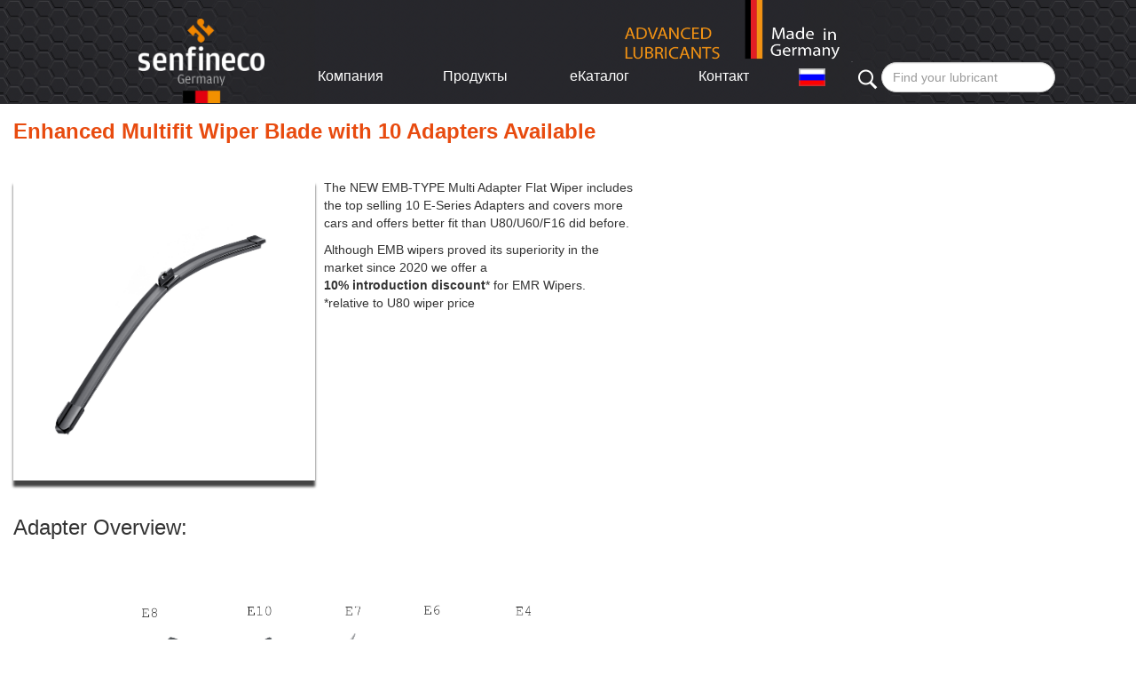

--- FILE ---
content_type: text/html; charset=UTF-8
request_url: https://www.senfineco.de/ru/?action=news_preview&id=44
body_size: 9408
content:
<!DOCTYPE html>
<html lang="ru">
<head>
	<TITLE>Enhanced Multifit Wiper Blade with 10 Adapters Available</TITLE>
	<META name="DESCRIPTION" content="New Multifit Wiper" />
	<META name="KEYWORDS" content="EMB Wiper Multifit" />
	<META http-equiv="content-type"	content="text/html; charset=utf-8" />

		
	<script src="/libp/jquery/jquery-2.2.4.min.js" type="text/javascript"></script>
<script src="/libp/jquery/jquery-migrate-1.2.1.min.js" type="text/javascript"></script>
<link href="/assets/font-awesome/4.7.0/css/font-awesome.min.css" rel="stylesheet" type="text/css" />
<script src="/assets/js/jquery.magnific-popup.min.js" type="text/javascript"></script>
<link href="/assets/css/magnific-popup.css" rel="stylesheet" type="text/css" />
<script src="/assets/js/modernizr.min.js" type="text/javascript"></script>
<script src="/assets/js/conditionizr.min.js" type="text/javascript"></script>
<link href="/assets/css/combined.css?5" rel="stylesheet" type="text/css" />
<script src="/assets/js/bootstrap.min.js" type="text/javascript"></script>
<link href="/assets/css/bootstrap.min.css" rel="stylesheet" type="text/css" />
<link href="/assets/css/bootstrap-grid.css" rel="stylesheet" type="text/css" />
<link href="/css/3/main.css?23" rel="stylesheet" type="text/css" />
<link href="/css/3/main_add.css?3" rel="stylesheet" type="text/css" />
<link href="/css/3/main_media.css?3" rel="stylesheet" type="text/css" />

	<!--[if IE]>
	<script src="/js/html5.js"></script>
	<![endif]-->

	

	
		<!-- Global site tag (gtag.js) - Google Analytics -->
		<script async src="https://www.googletagmanager.com/gtag/js?id=UA-123739342-1"></script>
		<script>
            window.dataLayer = window.dataLayer || [];
            function gtag(){dataLayer.push(arguments);}
            gtag('js', new Date());

            gtag('config', 'UA-123739342-1');
		</script>
	
		<meta charset="UTF-8">
		<link href="/imgbank/Image/favicon.ico" rel="shortcut icon">
		<meta http-equiv="X-UA-Compatible" content="IE=edge,chrome=1">

		<meta name="theme-color" content="#000"/>

	</head>
<body>
<div id="loading_id" class="show_loading hide_loading"></div>
	<script type="text/javascript">
var xajaxRequestUri="https://www.senfineco.de/ru/?action=news_preview&id=44";
var xajaxDebug=false;
var xajaxStatusMessages=true;
var xajaxWaitCursor=true;
var xajaxDefinedGet=0;
var xajaxDefinedPost=1;
var xajaxLoaded=false;
function xajax_process_form(){return xajax.call("process_form", arguments, 1);}
function xajax_process_browse_url(){return xajax.call("process_browse_url", arguments, 1);}
	</script>
	<script type="text/javascript" src="/libp/xajax/xajax_js/xajax.js"></script>
	<script type="text/javascript">
window.setTimeout(function () { if (!xajaxLoaded) { alert('Error: the xajax Javascript file could not be included. Perhaps the URL is incorrect?\nURL: /libp/xajax/xajax_js/xajax.js'); } }, 6000);
	</script>

<script>
	function show_loading() { $('#loading_id').show().removeClass('hide_loading'); } xajax.loadingFunction = show_loading;
	function hide_loading() { $('#loading_id').addClass('hide_loading'); } xajax.doneLoadingFunction = hide_loading;
</script><header>

	<div class="snf-logo-pic-2"><img class="logo-pic-2-img" src="/image/design3/logo_2.png" alt="made in Germany" height="70px"></div>
	<nav class="navbar navbar-expand-lg">
		<div class="container-fluid">
			<img src="/image/design3/logo.png" alt="logo" height="95px"  class="snf-logo-pic"  onclick="location.href='./'">
			<button class="navbar-toggle d-lg-none" type="button" data-toggle="collapse" data-target="#navbarSupportedContent" aria-controls="navbarSupportedContent" aria-expanded="false" aria-label="Toggle navigation">
				<img src="/image/design3/bars-solid.svg" class="snf-bars-solid">
			</button>
			<div class="collapse navbar-collapse" id="navbarSupportedContent">

				<ul class="navbar-nav me-auto mb-2 mb-lg-0">
					<!-- top menu -->
																<li class="snf-nav-item">
							<a class="nav-link snf-changed-style" href="./?action=company">Компания</a>
														<ul class="snf-nested-ul">								
																		
								<li class="dropdown-item"><a class="nav-link snf-changed-style" href="./?action=news&id_news_category=1">Новости компании</a>
									</li>
																
																		
								<li class="dropdown-item"><a class="nav-link snf-changed-style" href="./?action=Certificates">сертификаты</a>
									</li>
																
													</ul></li>
																					<li class="snf-nav-item">
							<a class="nav-link snf-changed-style" href="./?action=accessory">Продукты</a>
														<ul class="snf-nested-ul">								
																		
								<li class="dropdown-item"><a class="nav-link snf-changed-style" href="./?action=accessory&s_id_cat_group_icon=100001">Моторное масло</a>
																		<ul class="sub-nested-ul">
																	
																		
								<li class="dropdown-item"><a class="nav-link snf-changed-style" href="./?action=accessory&s_id_cat_group_icon=100001&s_id_accessory_category=13">Легковые автомобили</a>
									</li>
																
																		
								<li class="dropdown-item"><a class="nav-link snf-changed-style" href="./?action=accessory&s_id_cat_group_icon=100001&s_id_accessory_category=14">Тяжёлая техника</a>
									</li>
																
																		
								<li class="dropdown-item"><a class="nav-link snf-changed-style" href="./?action=accessory&s_id_cat_group_icon=100001&s_id_accessory_category=15">Мотоциклы</a>
									</li>
																
																		
								<li class="dropdown-item"><a class="nav-link snf-changed-style" href="./?action=accessory&s_id_cat_group_icon=100001&s_id_accessory_category=46">Гидравлика</a>
									</li>
																
																		
								<li class="dropdown-item"><a class="nav-link snf-changed-style" href="./?action=accessory&s_id_cat_group_icon=100001&s_id_accessory_category=16">Трансмиссия</a>
									</li>
																
													</ul></li>
															
								<li class="dropdown-item"><a class="nav-link snf-changed-style" href="./?action=accessory&s_id_cat_group_icon=100002">Присадки</a>
																		<ul class="sub-nested-ul">
																	
																		
								<li class="dropdown-item"><a class="nav-link snf-changed-style" href="./?action=accessory&s_id_cat_group_icon=100002&s_id_accessory_category=2">Моторное масло</a>
									</li>
																
																		
								<li class="dropdown-item"><a class="nav-link snf-changed-style" href="./?action=accessory&s_id_cat_group_icon=100002&s_id_accessory_category=3">Топливо</a>
									</li>
																
																		
								<li class="dropdown-item"><a class="nav-link snf-changed-style" href="./?action=accessory&s_id_cat_group_icon=100002&s_id_accessory_category=1">Система охлаждения</a>
									</li>
																
													</ul></li>
															
								<li class="dropdown-item"><a class="nav-link snf-changed-style" href="./?action=accessory&s_id_cat_group_icon=100024">Автокосметика</a>
																		<ul class="sub-nested-ul">
																	
																		
								<li class="dropdown-item"><a class="nav-link snf-changed-style" href="./?action=accessory&s_id_cat_group_icon=100024&s_id_accessory_category=19">Чистка салона</a>
									</li>
																
																		
								<li class="dropdown-item"><a class="nav-link snf-changed-style" href="./?action=accessory&s_id_cat_group_icon=100024&s_id_accessory_category=20">Наружная очистка</a>
									</li>
																
																		
								<li class="dropdown-item"><a class="nav-link snf-changed-style" href="./?action=accessory&s_id_cat_group_icon=100024&s_id_accessory_category=27">Полировка и лакировка</a>
									</li>
																
													</ul></li>
															
								<li class="dropdown-item"><a class="nav-link snf-changed-style" href="./?action=accessory&s_id_cat_group_icon=100003">Ремонт и обслуживание</a>
																		<ul class="sub-nested-ul">
																	
																		
								<li class="dropdown-item"><a class="nav-link snf-changed-style" href="./?action=accessory&s_id_cat_group_icon=100003&s_id_accessory_category=9">Технические Очистители</a>
									</li>
																
																		
								<li class="dropdown-item"><a class="nav-link snf-changed-style" href="./?action=accessory&s_id_cat_group_icon=100003&s_id_accessory_category=8">Кондиционер</a>
									</li>
																
																		
								<li class="dropdown-item"><a class="nav-link snf-changed-style" href="./?action=accessory&s_id_cat_group_icon=100003&s_id_accessory_category=11">Смазки</a>
									</li>
																
																		
								<li class="dropdown-item"><a class="nav-link snf-changed-style" href="./?action=accessory&s_id_cat_group_icon=100003&s_id_accessory_category=10">Мотор</a>
									</li>
																
																		
								<li class="dropdown-item"><a class="nav-link snf-changed-style" href="./?action=accessory&s_id_cat_group_icon=100003&s_id_accessory_category=12">Особенный</a>
									</li>
																
													</ul></li>
															
								<li class="dropdown-item"><a class="nav-link snf-changed-style" href="./?action=accessory&s_id_cat_group_icon=100021&s_id_accessory_category=24">Клей & Герметикa</a>
									</li>
																
																		
								<li class="dropdown-item"><a class="nav-link snf-changed-style" href="./?action=accessory&s_id_cat_group_icon=100022&s_id_accessory_category=25">Мотоцикл и скутер</a>
									</li>
																
																		
								<li class="dropdown-item"><a class="nav-link snf-changed-style" href="./?action=accessory&s_id_cat_group_icon=100004&s_id_accessory_category=6">Инструмент и оборудование</a>
									</li>
																
																		
								<li class="dropdown-item"><a class="nav-link snf-changed-style" href="./?action=accessory&s_id_cat_group_icon=100023">Рекламные материалы</a>
																		<ul class="sub-nested-ul">
																	
																		
								<li class="dropdown-item"><a class="nav-link snf-changed-style" href="./?action=accessory&s_id_cat_group_icon=100023&s_id_accessory_category=31">Индивидуальная Реклама</a>
									</li>
																
																		
								<li class="dropdown-item"><a class="nav-link snf-changed-style" href="./?action=accessory&s_id_cat_group_icon=100023&s_id_accessory_category=30">Каталог</a>
									</li>
																
													</ul></li>
					</ul></li>
																					<li class="snf-nav-item">
							<a class="nav-link snf-changed-style" href="./?action=Spare_Parts">еКаталог</a>
														<ul class="snf-nested-ul">								
																		
								<li class="dropdown-item"><a class="nav-link snf-changed-style" href="./?action=accessory_preview&id=179">Автокосметика</a>
									</li>
																
																		
								<li class="dropdown-item"><a class="nav-link snf-changed-style" href="./?action=accessory_preview&id=5461">Масла и смазки</a>
									</li>
																
																		
								<li class="dropdown-item"><a class="nav-link snf-changed-style" href="./?action=Spare_Parts+">Автозапчасти</a>
									</li>
																
													</ul></li>
																					<li class="snf-nav-item">
							<a class="nav-link snf-changed-style" href="./?action=contact_form">Контакт</a>
														<ul class="snf-nested-ul">								
																		
								<li class="dropdown-item"><a class="nav-link snf-changed-style" href="./?action=about_legal">Legal</a>
									</li>
																
																							</ul></li>
																						<!-- end top menu -->

					<!-- top flag -->
					<li class="snf-nav-item-flag">
																																																				<img height="20px" alt="Russian" src="/imgbank/Image/ru.gif">																																																			<ul class="snf-flag-display-hover">
																																							<li><a href="/en/?action=news_preview&id=44" ><img height="20px" alt="English" src="/image/flag/flag_en.gif"></a></li>
																																<li><a href="/de/?action=news_preview&id=44" ><img height="20px" alt="Germany" src="/image/flag/flag_de.gif"></a></li>
																																															<li><a href="/zh/?action=news_preview&id=44" ><img height="20px" alt="Chinese" src="/image/flag/flag_cn.gif"></a></li>
																																<li><a href="/es/?action=news_preview&id=44" ><img height="20px" alt="Espaniol" src="/image/flag/flag_es.gif"></a></li>
																																<li><a href="/el/?action=news_preview&id=44" ><img height="20px" alt="Greek" src="/imgbank/Image/flag_el.gif"></a></li>
																					</ul>
					</li>
					<!-- end top flag -->
				</ul>

				<form class="d-flex form-hide-mobile" method="get" role="search" autocomplete="off" target="_blank" >
					<div class="snf-form-icon form-hide-mobile"></div>
					<input class="form-control me-2 my-rounded-input" type="search" name="s_code" placeholder="Find your lubricant" aria-label="Search" value="">
					<input type="hidden" name="action" value="accessory_search">
				</form>

				<div class="container d-flex justify-content-center align-items-center">
					<div class="accordion" id="accordionExample" style="width: 400px;">
																	<div class="card" style="background-color: transparent; border: none;">
							<div class="card-header" id="heading8">
								<h2 class="mb-0">
									<button class="btn btn-link snf-btn-accordion collapsed" type="button" data-toggle="collapse" data-target="#collapse8" aria-expanded="false" aria-controls="collapse8" style="color: white; background-color: transparent; border: none;"  >
										Компания
									</button>
								</h2>
							</div>

															<div id="collapse8" class="collapse" aria-labelledby="heading8" data-parent="#accordionExample" style="background-color: transparent; border: none;">
									<div class="card-body" style="color: white; text-align: center;">
										<ul>
																							<li><a href="./?action=news&id_news_category=1">Новости компании</a></li>
																							<li><a href="./?action=Certificates">сертификаты</a></li>
																					</ul>
									</div>
								</div>
													</div>
																							<div class="card" style="background-color: transparent; border: none;">
							<div class="card-header" id="heading9">
								<h2 class="mb-0">
									<button class="btn btn-link snf-btn-accordion collapsed" type="button" data-toggle="collapse" data-target="#collapse9" aria-expanded="false" aria-controls="collapse9" style="color: white; background-color: transparent; border: none;"  >
										Продукты
									</button>
								</h2>
							</div>

															<div id="collapse9" class="collapse" aria-labelledby="heading9" data-parent="#accordionExample" style="background-color: transparent; border: none;">
									<div class="container d-flex justify-content-center align-items-center">
										<div class="accordion" id="accordionSubExample" style="width: 400px;">
																						<div class="card" style="background-color: transparent; border: none;">
																								<div class="card-header" id="headingSub22">
													<h2 class="mb-0">
														<button class="btn btn-link snf-btn-accordion collapsed" type="button" data-toggle="collapse" data-target="#collapseSub22" aria-expanded="true" aria-controls="collapseSub22" style="color: white; background-color: transparent; border: none;">
															Моторное масло
														</button>
													</h2>
												</div>
												<div id="collapseSub22" class="collapse" aria-labelledby="headingSub22" data-parent="#accordionSubExample" style="background-color: transparent; border: none;">
													<div class="card-body" style="color: white; text-align: center;">
														<ul>
																															<li><a href="./?action=accessory&s_id_cat_group_icon=100001&s_id_accessory_category=13">Легковые автомобили</a></li>
																															<li><a href="./?action=accessory&s_id_cat_group_icon=100001&s_id_accessory_category=14">Тяжёлая техника</a></li>
																															<li><a href="./?action=accessory&s_id_cat_group_icon=100001&s_id_accessory_category=15">Мотоциклы</a></li>
																															<li><a href="./?action=accessory&s_id_cat_group_icon=100001&s_id_accessory_category=46">Гидравлика</a></li>
																															<li><a href="./?action=accessory&s_id_cat_group_icon=100001&s_id_accessory_category=16">Трансмиссия</a></li>
																													</ul>
													</div>
												</div>
																							</div>
																						<div class="card" style="background-color: transparent; border: none;">
																								<div class="card-header" id="headingSub32">
													<h2 class="mb-0">
														<button class="btn btn-link snf-btn-accordion collapsed" type="button" data-toggle="collapse" data-target="#collapseSub32" aria-expanded="true" aria-controls="collapseSub32" style="color: white; background-color: transparent; border: none;">
															Присадки
														</button>
													</h2>
												</div>
												<div id="collapseSub32" class="collapse" aria-labelledby="headingSub32" data-parent="#accordionSubExample" style="background-color: transparent; border: none;">
													<div class="card-body" style="color: white; text-align: center;">
														<ul>
																															<li><a href="./?action=accessory&s_id_cat_group_icon=100002&s_id_accessory_category=2">Моторное масло</a></li>
																															<li><a href="./?action=accessory&s_id_cat_group_icon=100002&s_id_accessory_category=3">Топливо</a></li>
																															<li><a href="./?action=accessory&s_id_cat_group_icon=100002&s_id_accessory_category=1">Система охлаждения</a></li>
																													</ul>
													</div>
												</div>
																							</div>
																						<div class="card" style="background-color: transparent; border: none;">
																								<div class="card-header" id="headingSub67">
													<h2 class="mb-0">
														<button class="btn btn-link snf-btn-accordion collapsed" type="button" data-toggle="collapse" data-target="#collapseSub67" aria-expanded="true" aria-controls="collapseSub67" style="color: white; background-color: transparent; border: none;">
															Автокосметика
														</button>
													</h2>
												</div>
												<div id="collapseSub67" class="collapse" aria-labelledby="headingSub67" data-parent="#accordionSubExample" style="background-color: transparent; border: none;">
													<div class="card-body" style="color: white; text-align: center;">
														<ul>
																															<li><a href="./?action=accessory&s_id_cat_group_icon=100024&s_id_accessory_category=19">Чистка салона</a></li>
																															<li><a href="./?action=accessory&s_id_cat_group_icon=100024&s_id_accessory_category=20">Наружная очистка</a></li>
																															<li><a href="./?action=accessory&s_id_cat_group_icon=100024&s_id_accessory_category=27">Полировка и лакировка</a></li>
																													</ul>
													</div>
												</div>
																							</div>
																						<div class="card" style="background-color: transparent; border: none;">
																								<div class="card-header" id="headingSub36">
													<h2 class="mb-0">
														<button class="btn btn-link snf-btn-accordion collapsed" type="button" data-toggle="collapse" data-target="#collapseSub36" aria-expanded="true" aria-controls="collapseSub36" style="color: white; background-color: transparent; border: none;">
															Ремонт и обслуживание
														</button>
													</h2>
												</div>
												<div id="collapseSub36" class="collapse" aria-labelledby="headingSub36" data-parent="#accordionSubExample" style="background-color: transparent; border: none;">
													<div class="card-body" style="color: white; text-align: center;">
														<ul>
																															<li><a href="./?action=accessory&s_id_cat_group_icon=100003&s_id_accessory_category=9">Технические Очистители</a></li>
																															<li><a href="./?action=accessory&s_id_cat_group_icon=100003&s_id_accessory_category=8">Кондиционер</a></li>
																															<li><a href="./?action=accessory&s_id_cat_group_icon=100003&s_id_accessory_category=11">Смазки</a></li>
																															<li><a href="./?action=accessory&s_id_cat_group_icon=100003&s_id_accessory_category=10">Мотор</a></li>
																															<li><a href="./?action=accessory&s_id_cat_group_icon=100003&s_id_accessory_category=12">Особенный</a></li>
																													</ul>
													</div>
												</div>
																							</div>
																						<div class="card" style="background-color: transparent; border: none;">
																									<div class="card-header">
														<h2 class="mb-0">
															<button class="btn btn-link collapsed" type="button" aria-expanded="true" style="color: white; background-color: transparent; border: none;">
																<a href="./?action=accessory&s_id_cat_group_icon=100021&s_id_accessory_category=24">Клей & Герметикa</a>
															</button>
														</h2>
													</div>
																							</div>
																						<div class="card" style="background-color: transparent; border: none;">
																									<div class="card-header">
														<h2 class="mb-0">
															<button class="btn btn-link collapsed" type="button" aria-expanded="true" style="color: white; background-color: transparent; border: none;">
																<a href="./?action=accessory&s_id_cat_group_icon=100022&s_id_accessory_category=25">Мотоцикл и скутер</a>
															</button>
														</h2>
													</div>
																							</div>
																						<div class="card" style="background-color: transparent; border: none;">
																									<div class="card-header">
														<h2 class="mb-0">
															<button class="btn btn-link collapsed" type="button" aria-expanded="true" style="color: white; background-color: transparent; border: none;">
																<a href="./?action=accessory&s_id_cat_group_icon=100004&s_id_accessory_category=6">Инструмент и оборудование</a>
															</button>
														</h2>
													</div>
																							</div>
																						<div class="card" style="background-color: transparent; border: none;">
																								<div class="card-header" id="headingSub66">
													<h2 class="mb-0">
														<button class="btn btn-link snf-btn-accordion collapsed" type="button" data-toggle="collapse" data-target="#collapseSub66" aria-expanded="true" aria-controls="collapseSub66" style="color: white; background-color: transparent; border: none;">
															Рекламные материалы
														</button>
													</h2>
												</div>
												<div id="collapseSub66" class="collapse" aria-labelledby="headingSub66" data-parent="#accordionSubExample" style="background-color: transparent; border: none;">
													<div class="card-body" style="color: white; text-align: center;">
														<ul>
																															<li><a href="./?action=accessory&s_id_cat_group_icon=100023&s_id_accessory_category=31">Индивидуальная Реклама</a></li>
																															<li><a href="./?action=accessory&s_id_cat_group_icon=100023&s_id_accessory_category=30">Каталог</a></li>
																													</ul>
													</div>
												</div>
																							</div>
																					</div>
									</div>
								</div>
													</div>
																							<div class="card" style="background-color: transparent; border: none;">
							<div class="card-header" id="heading78">
								<h2 class="mb-0">
									<button class="btn btn-link snf-btn-accordion collapsed" type="button" data-toggle="collapse" data-target="#collapse78" aria-expanded="false" aria-controls="collapse78" style="color: white; background-color: transparent; border: none;"  >
										еКаталог
									</button>
								</h2>
							</div>

															<div id="collapse78" class="collapse" aria-labelledby="heading78" data-parent="#accordionExample" style="background-color: transparent; border: none;">
									<div class="card-body" style="color: white; text-align: center;">
										<ul>
																							<li><a href="./?action=accessory_preview&id=179">Автокосметика</a></li>
																							<li><a href="./?action=accessory_preview&id=5461">Масла и смазки</a></li>
																							<li><a href="./?action=Spare_Parts+">Автозапчасти</a></li>
																					</ul>
									</div>
								</div>
													</div>
																							<div class="card" style="background-color: transparent; border: none;">
							<div class="card-header" id="heading54">
								<h2 class="mb-0">
									<button class="btn btn-link snf-btn-accordion collapsed" type="button" data-toggle="collapse" data-target="#collapse54" aria-expanded="false" aria-controls="collapse54" style="color: white; background-color: transparent; border: none;" onclick="location.href='./?action=contact_form'" >
										Контакт
									</button>
								</h2>
							</div>

															<div id="collapse54" class="collapse" aria-labelledby="heading54" data-parent="#accordionExample" style="background-color: transparent; border: none;">
									<div class="card-body" style="color: white; text-align: center;">
										<ul>
																							<li><a href="./?action=about_legal">Legal</a></li>
																					</ul>
									</div>
								</div>
													</div>
																</div>
				</div>

				<!-- ############## -->

			</div>
		</div>

	</nav>
	<form id="form-mobile-search" class="d-flex form-hide-desktop" role="search">
		<div class="snf-form-icon" onclick="$('#form-mobile-search').submit()"></div>
		<input class="form-control me-2 my-rounded-input" type="search" name="s_code" placeholder="Find your lubricant" aria-label="Search" value="">
		<input type="hidden" name="action" value="accessory_search">
	</form>
	<div class="snf-phone-flags">
		<ul class="snf-phone-flags-ul">
																			<li><a href="/en/?action=news_preview&id=44" ><img height="20px" alt="English" src="/image/flag/flag_en.gif"></a></li>
																<li><a href="/de/?action=news_preview&id=44" ><img height="20px" alt="Germany" src="/image/flag/flag_de.gif"></a></li>
																							<li><a href="/zh/?action=news_preview&id=44" ><img height="20px" alt="Chinese" src="/image/flag/flag_cn.gif"></a></li>
																<li><a href="/es/?action=news_preview&id=44" ><img height="20px" alt="Espaniol" src="/image/flag/flag_es.gif"></a></li>
																<li><a href="/el/?action=news_preview&id=44" ><img height="20px" alt="Greek" src="/imgbank/Image/flag_el.gif"></a></li>
									</ul>
	</div>
</header>

	<div class="wrapper" style="min-width: 800px">
				<main role="main" class="mt-60">
			<section>
				<h3 class="product-in-cat-title" style="color: #e84b0f;">Enhanced Multifit Wiper Blade with 10 Adapters Available</h3>
<p>&nbsp;</p>
<table style="width:700px;vertical-align:top;padding-left:10;padding-right:10;">
    <tbody style="width:700px;vertical-align:top;padding-left:10;padding-right:10;">
        <tr style="width:700px;vertical-align:top;padding-left:10;padding-right:10;">
            <td width="340px"><img class="attachment-medium size-medium wp-post-image img-responsive" style="-webkit-filter: drop-shadow(0px 7px 0.18rem #444);&#xA;filter: drop-shadow(0px 7px 0.18rem #444);" src="/imgbank/Image/news/EMB_P1_1200x1200.JPG" alt="" width="100%" /></td>
            <td width="10px">&nbsp;</td>
            <td>
            <p>The NEW EMB-TYPE Multi Adapter Flat Wiper includes the top selling 10  E-Series Adapters and covers more cars and offers better fit than  U80/U60/F16 did before.</p>
            <p>Although EMB wipers proved its superiority in  the market since 2020 we offer a<br />
            <strong>10% introduction discount</strong>* for EMR  Wipers.<br />
            *relative to U80 wiper price</p>
            </td>
        </tr>
    </tbody>
</table>
<p>&nbsp;</p>
<h3>Adapter Overview:</h3>
<p><img src="/imgbank/Image/news/EMB_P2_1200x1200.JPG" alt="" max-width="100%" width="700 px" /></p>
<h3>Exclusive Wiper Arm fit:</h3>
<p><img src="/imgbank/Image/news/EMB_Arms.JPG" alt="" width="700 px" /></p>
<h3>&nbsp;</h3>
<h3>Detail Application comparision:</h3>
<p>The Following Table compares the EMB with the U80 Adapters-Series, proving that the EMB offers a superior fit compared to U80 wiper.</p>
<table class="MsoNormalTable" style="width:428.05pt;border-collapse:collapse;mso-yfti-tbllook:1184;&#xA; mso-padding-alt:0cm 5.4pt 0cm 5.4pt" width="571" cellspacing="0" cellpadding="0" border="0">
    <tbody>
        <tr style="mso-yfti-irow:0;mso-yfti-firstrow:yes;height:20.1pt">
            <td style="width:93.65pt;border:solid windowtext 1.0pt;&#xA;  mso-border-alt:solid windowtext .5pt;background:#D9D9D9;padding:0cm 5.4pt 0cm 5.4pt;&#xA;  height:20.1pt" width="125" nowrap="">
            <p class="MsoNormal" style="margin-bottom:0cm;line-height:normal"><b><span style="font-size:10.0pt;font-family:&quot;Arial&quot;,sans-serif;mso-fareast-font-family:&#xA;  &quot;Times New Roman&quot;;mso-fareast-language:RU">EMB</span></b></p>
            </td>
            <td style="width:113.65pt;border:solid windowtext 1.0pt;&#xA;  border-left:none;mso-border-top-alt:solid windowtext .5pt;mso-border-bottom-alt:&#xA;  solid windowtext .5pt;mso-border-right-alt:solid windowtext .5pt;background:&#xA;  #D9D9D9;padding:0cm 5.4pt 0cm 5.4pt;height:20.1pt" width="152" nowrap="">
            <p class="MsoNormal" style="margin-bottom:0cm;line-height:normal"><b><span style="font-size:10.0pt;font-family:&quot;Arial&quot;,sans-serif;mso-fareast-font-family:&#xA;  &quot;Times New Roman&quot;;color:black;mso-color-alt:windowtext;mso-fareast-language:&#xA;  RU">U80/U60</span></b></p>
            </td>
            <td style="width:220.75pt;border:solid windowtext 1.0pt;&#xA;  border-left:none;mso-border-top-alt:solid windowtext .5pt;mso-border-bottom-alt:&#xA;  solid windowtext .5pt;mso-border-right-alt:solid windowtext .5pt;background:&#xA;  #D9D9D9;padding:0cm 5.4pt 0cm 5.4pt;height:20.1pt" width="294" nowrap="">
            <p class="MsoNormal" style="margin-bottom:0cm;line-height:normal"><b><span style="font-size:10.0pt;font-family:&quot;Arial&quot;,sans-serif;mso-fareast-font-family:&#xA;  &quot;Times New Roman&quot;;color:black;mso-color-alt:windowtext;mso-fareast-language:&#xA;  RU">Application</span></b></p>
            </td>
        </tr>
        <tr style="mso-yfti-irow:1;height:12.75pt">
            <td style="width:93.65pt;border:solid windowtext 1.0pt;&#xA;  border-top:none;mso-border-left-alt:solid windowtext .5pt;mso-border-bottom-alt:&#xA;  solid windowtext .5pt;mso-border-right-alt:solid windowtext .5pt;padding:&#xA;  0cm 5.4pt 0cm 5.4pt;height:12.75pt" width="125" valign="top" nowrap="">
            <p class="MsoNormal" style="margin-bottom:0cm;line-height:normal"><span style="font-size:10.0pt;font-family:&quot;Arial&quot;,sans-serif;mso-fareast-font-family:&#xA;  &quot;Times New Roman&quot;;mso-ansi-language:EN-US;mso-fareast-language:RU" lang="EN-US">E01&nbsp; </span></p>
            </td>
            <td style="width:113.65pt;border-top:none;&#xA;  border-left:none;border-bottom:solid windowtext 1.0pt;border-right:solid windowtext 1.0pt;&#xA;  mso-border-bottom-alt:solid windowtext .5pt;mso-border-right-alt:solid windowtext .5pt;&#xA;  padding:0cm 5.4pt 0cm 5.4pt;height:12.75pt" width="152" valign="top" nowrap="">
            <p class="MsoNormal" style="margin-bottom:0cm;line-height:normal"><span style="font-size:10.0pt;font-family:&quot;Arial&quot;,sans-serif;mso-fareast-font-family:&#xA;  &quot;Times New Roman&quot;;mso-fareast-language:RU">&nbsp; H1</span></p>
            </td>
            <td style="width:220.75pt;border-top:none;&#xA;  border-left:none;border-bottom:solid windowtext 1.0pt;border-right:solid windowtext 1.0pt;&#xA;  mso-border-bottom-alt:solid windowtext .5pt;mso-border-right-alt:solid windowtext .5pt;&#xA;  padding:0cm 5.4pt 0cm 5.4pt;height:12.75pt" width="294" valign="top" nowrap="">
            <p class="MsoNormal" style="margin-bottom:0cm;line-height:normal"><span style="font-size:10.0pt;font-family:&quot;Arial&quot;,sans-serif;mso-fareast-font-family:&#xA;  &quot;Times New Roman&quot;;mso-fareast-language:RU">&nbsp;</span></p>
            </td>
        </tr>
        <tr style="mso-yfti-irow:2;height:12.75pt">
            <td style="width:93.65pt;border:solid windowtext 1.0pt;&#xA;  border-top:none;mso-border-left-alt:solid windowtext .5pt;mso-border-bottom-alt:&#xA;  solid windowtext .5pt;mso-border-right-alt:solid windowtext .5pt;padding:&#xA;  0cm 5.4pt 0cm 5.4pt;height:12.75pt" width="125" valign="top" nowrap="">
            <p class="MsoNormal" style="margin-bottom:0cm;line-height:normal"><span style="font-size:10.0pt;font-family:&quot;Arial&quot;,sans-serif;mso-fareast-font-family:&#xA;  &quot;Times New Roman&quot;;mso-fareast-language:RU">E02&nbsp; </span></p>
            </td>
            <td style="width:113.65pt;border-top:none;&#xA;  border-left:none;border-bottom:solid windowtext 1.0pt;border-right:solid windowtext 1.0pt;&#xA;  mso-border-bottom-alt:solid windowtext .5pt;mso-border-right-alt:solid windowtext .5pt;&#xA;  padding:0cm 5.4pt 0cm 5.4pt;height:12.75pt" width="152" valign="top" nowrap="">
            <p class="MsoNormal" style="margin-bottom:0cm;line-height:normal"><span style="font-size:10.0pt;font-family:&quot;Arial&quot;,sans-serif;mso-fareast-font-family:&#xA;  &quot;Times New Roman&quot;;mso-fareast-language:RU">&nbsp; K2</span></p>
            </td>
            <td style="width:220.75pt;border-top:none;&#xA;  border-left:none;border-bottom:solid windowtext 1.0pt;border-right:solid windowtext 1.0pt;&#xA;  mso-border-bottom-alt:solid windowtext .5pt;mso-border-right-alt:solid windowtext .5pt;&#xA;  padding:0cm 5.4pt 0cm 5.4pt;height:12.75pt" width="294" valign="top" nowrap="">
            <p class="MsoNormal" style="margin-bottom:0cm;line-height:normal"><span style="font-size:10.0pt;font-family:&quot;Arial&quot;,sans-serif;mso-fareast-font-family:&#xA;  &quot;Times New Roman&quot;;mso-fareast-language:RU">&nbsp;</span></p>
            </td>
        </tr>
        <tr style="mso-yfti-irow:3;height:12.75pt">
            <td style="width:93.65pt;border:solid windowtext 1.0pt;&#xA;  border-top:none;mso-border-left-alt:solid windowtext .5pt;mso-border-bottom-alt:&#xA;  solid windowtext .5pt;mso-border-right-alt:solid windowtext .5pt;padding:&#xA;  0cm 5.4pt 0cm 5.4pt;height:12.75pt" width="125" valign="top" nowrap="">
            <p class="MsoNormal" style="margin-bottom:0cm;line-height:normal"><span style="font-size:10.0pt;font-family:&quot;Arial&quot;,sans-serif;mso-fareast-font-family:&#xA;  &quot;Times New Roman&quot;;mso-fareast-language:RU">E03&nbsp; </span></p>
            </td>
            <td style="width:113.65pt;border-top:none;&#xA;  border-left:none;border-bottom:solid windowtext 1.0pt;border-right:solid windowtext 1.0pt;&#xA;  mso-border-bottom-alt:solid windowtext .5pt;mso-border-right-alt:solid windowtext .5pt;&#xA;  padding:0cm 5.4pt 0cm 5.4pt;height:12.75pt" width="152" valign="top" nowrap="">
            <p class="MsoNormal" style="margin-bottom:0cm;line-height:normal"><span style="font-size:10.0pt;font-family:&quot;Arial&quot;,sans-serif;mso-fareast-font-family:&#xA;  &quot;Times New Roman&quot;;mso-fareast-language:RU">&nbsp; K5</span></p>
            </td>
            <td style="width:220.75pt;border-top:none;&#xA;  border-left:none;border-bottom:solid windowtext 1.0pt;border-right:solid windowtext 1.0pt;&#xA;  mso-border-bottom-alt:solid windowtext .5pt;mso-border-right-alt:solid windowtext .5pt;&#xA;  padding:0cm 5.4pt 0cm 5.4pt;height:12.75pt" width="294" valign="top" nowrap="">
            <p class="MsoNormal" style="margin-bottom:0cm;line-height:normal"><span style="font-size:10.0pt;font-family:&quot;Arial&quot;,sans-serif;mso-fareast-font-family:&#xA;  &quot;Times New Roman&quot;;mso-fareast-language:RU">&nbsp;</span></p>
            </td>
        </tr>
        <tr style="mso-yfti-irow:4;height:12.75pt">
            <td style="width:93.65pt;border:solid windowtext 1.0pt;&#xA;  border-top:none;mso-border-left-alt:solid windowtext .5pt;mso-border-bottom-alt:&#xA;  solid windowtext .5pt;mso-border-right-alt:solid windowtext .5pt;padding:&#xA;  0cm 5.4pt 0cm 5.4pt;height:12.75pt" width="125" valign="top" nowrap="">
            <p class="MsoNormal" style="margin-bottom:0cm;line-height:normal"><span style="font-size:10.0pt;font-family:&quot;Arial&quot;,sans-serif;mso-fareast-font-family:&#xA;  &quot;Times New Roman&quot;;mso-fareast-language:RU">E04&nbsp; </span></p>
            </td>
            <td style="width:113.65pt;border-top:none;&#xA;  border-left:none;border-bottom:solid windowtext 1.0pt;border-right:solid windowtext 1.0pt;&#xA;  mso-border-bottom-alt:solid windowtext .5pt;mso-border-right-alt:solid windowtext .5pt;&#xA;  padding:0cm 5.4pt 0cm 5.4pt;height:12.75pt" width="152" valign="top" nowrap="">
            <p class="MsoNormal" style="margin-bottom:0cm;line-height:normal"><span style="font-size:10.0pt;font-family:&quot;Arial&quot;,sans-serif;mso-fareast-font-family:&#xA;  &quot;Times New Roman&quot;;mso-fareast-language:RU">&nbsp; K3</span></p>
            </td>
            <td style="width:220.75pt;border-top:none;&#xA;  border-left:none;border-bottom:solid windowtext 1.0pt;border-right:solid windowtext 1.0pt;&#xA;  mso-border-bottom-alt:solid windowtext .5pt;mso-border-right-alt:solid windowtext .5pt;&#xA;  padding:0cm 5.4pt 0cm 5.4pt;height:12.75pt" width="294" valign="top" nowrap="">
            <p class="MsoNormal" style="margin-bottom:0cm;line-height:normal"><span style="font-size:10.0pt;font-family:&quot;Arial&quot;,sans-serif;mso-fareast-font-family:&#xA;  &quot;Times New Roman&quot;;mso-fareast-language:RU">&nbsp;</span></p>
            </td>
        </tr>
        <tr style="mso-yfti-irow:5;height:12.75pt">
            <td style="width:93.65pt;border:solid windowtext 1.0pt;&#xA;  border-top:none;mso-border-left-alt:solid windowtext .5pt;mso-border-bottom-alt:&#xA;  solid windowtext .5pt;mso-border-right-alt:solid windowtext .5pt;padding:&#xA;  0cm 5.4pt 0cm 5.4pt;height:12.75pt" width="125" valign="top" nowrap="">
            <p class="MsoNormal" style="margin-bottom:0cm;line-height:normal"><span style="font-size:10.0pt;font-family:&quot;Arial&quot;,sans-serif;mso-fareast-font-family:&#xA;  &quot;Times New Roman&quot;;mso-fareast-language:RU">E07 (better fit)&nbsp; </span></p>
            </td>
            <td style="width:113.65pt;border-top:none;&#xA;  border-left:none;border-bottom:solid windowtext 1.0pt;border-right:solid windowtext 1.0pt;&#xA;  mso-border-bottom-alt:solid windowtext .5pt;mso-border-right-alt:solid windowtext .5pt;&#xA;  padding:0cm 5.4pt 0cm 5.4pt;height:12.75pt" width="152" valign="top" nowrap="">
            <p class="MsoNormal" style="margin-bottom:0cm;line-height:normal"><span style="font-size:10.0pt;font-family:&quot;Arial&quot;,sans-serif;mso-fareast-font-family:&#xA;  &quot;Times New Roman&quot;;mso-fareast-language:RU">&nbsp; K4 (less good fit)</span></p>
            </td>
            <td style="width:220.75pt;border-top:none;&#xA;  border-left:none;border-bottom:solid windowtext 1.0pt;border-right:solid windowtext 1.0pt;&#xA;  mso-border-bottom-alt:solid windowtext .5pt;mso-border-right-alt:solid windowtext .5pt;&#xA;  padding:0cm 5.4pt 0cm 5.4pt;height:12.75pt" width="294" valign="top" nowrap="">
            <p class="MsoNormal" style="margin-bottom:0cm;line-height:normal"><span style="font-size:10.0pt;font-family:&quot;Arial&quot;,sans-serif;mso-fareast-font-family:&#xA;  &quot;Times New Roman&quot;;mso-fareast-language:RU">&nbsp;</span></p>
            </td>
        </tr>
        <tr style="mso-yfti-irow:6;height:12.75pt">
            <td style="width:93.65pt;border:solid windowtext 1.0pt;&#xA;  border-top:none;mso-border-left-alt:solid windowtext .5pt;mso-border-bottom-alt:&#xA;  solid windowtext .5pt;mso-border-right-alt:solid windowtext .5pt;padding:&#xA;  0cm 5.4pt 0cm 5.4pt;height:12.75pt" width="125" valign="top" nowrap="">
            <p class="MsoNormal" style="margin-bottom:0cm;line-height:normal"><span style="font-size:10.0pt;font-family:&quot;Arial&quot;,sans-serif;mso-fareast-font-family:&#xA;  &quot;Times New Roman&quot;;mso-fareast-language:RU">E08 (better fit)&nbsp; </span></p>
            </td>
            <td style="width:113.65pt;border-top:none;&#xA;  border-left:none;border-bottom:solid windowtext 1.0pt;border-right:solid windowtext 1.0pt;&#xA;  mso-border-bottom-alt:solid windowtext .5pt;mso-border-right-alt:solid windowtext .5pt;&#xA;  padding:0cm 5.4pt 0cm 5.4pt;height:12.75pt" width="152" valign="top" nowrap="">
            <p class="MsoNormal" style="margin-bottom:0cm;line-height:normal"><span style="font-size:10.0pt;font-family:&quot;Arial&quot;,sans-serif;mso-fareast-font-family:&#xA;  &quot;Times New Roman&quot;;mso-fareast-language:RU">&nbsp; K7 (less good fit)</span></p>
            </td>
            <td style="width:220.75pt;border-top:none;&#xA;  border-left:none;border-bottom:solid windowtext 1.0pt;border-right:solid windowtext 1.0pt;&#xA;  mso-border-bottom-alt:solid windowtext .5pt;mso-border-right-alt:solid windowtext .5pt;&#xA;  padding:0cm 5.4pt 0cm 5.4pt;height:12.75pt" width="294" valign="top" nowrap="">
            <p class="MsoNormal" style="margin-bottom:0cm;line-height:normal"><span style="font-size:10.0pt;font-family:&quot;Arial&quot;,sans-serif;mso-fareast-font-family:&#xA;  &quot;Times New Roman&quot;;mso-fareast-language:RU">&nbsp;</span></p>
            </td>
        </tr>
        <tr style="mso-yfti-irow:7;height:12.75pt">
            <td style="width:93.65pt;border:solid windowtext 1.0pt;&#xA;  border-top:none;mso-border-left-alt:solid windowtext .5pt;mso-border-bottom-alt:&#xA;  solid windowtext .5pt;mso-border-right-alt:solid windowtext .5pt;padding:&#xA;  0cm 5.4pt 0cm 5.4pt;height:12.75pt" width="125" valign="top" nowrap="">
            <p class="MsoNormal" style="margin-bottom:0cm;line-height:normal"><span style="font-size:10.0pt;font-family:&quot;Arial&quot;,sans-serif;mso-fareast-font-family:&#xA;  &quot;Times New Roman&quot;;mso-fareast-language:RU">E06&nbsp; </span></p>
            </td>
            <td style="width:113.65pt;border-top:none;&#xA;  border-left:none;border-bottom:solid windowtext 1.0pt;border-right:solid windowtext 1.0pt;&#xA;  mso-border-bottom-alt:solid windowtext .5pt;mso-border-right-alt:solid windowtext .5pt;&#xA;  padding:0cm 5.4pt 0cm 5.4pt;height:12.75pt" width="152" valign="top" nowrap="">
            <p class="MsoNormal" style="margin-bottom:0cm;line-height:normal"><span style="font-size:10.0pt;font-family:&quot;Arial&quot;,sans-serif;mso-fareast-font-family:&#xA;  &quot;Times New Roman&quot;;mso-fareast-language:RU">&nbsp; K4</span></p>
            </td>
            <td style="width:220.75pt;border-top:none;&#xA;  border-left:none;border-bottom:solid windowtext 1.0pt;border-right:solid windowtext 1.0pt;&#xA;  mso-border-bottom-alt:solid windowtext .5pt;mso-border-right-alt:solid windowtext .5pt;&#xA;  padding:0cm 5.4pt 0cm 5.4pt;height:12.75pt" width="294" valign="top" nowrap="">
            <p class="MsoNormal" style="margin-bottom:0cm;line-height:normal"><span style="font-size:10.0pt;font-family:&quot;Arial&quot;,sans-serif;mso-fareast-font-family:&#xA;  &quot;Times New Roman&quot;;mso-fareast-language:RU">&nbsp;</span></p>
            </td>
        </tr>
        <tr style="mso-yfti-irow:8;height:12.75pt">
            <td style="width:93.65pt;border:solid windowtext 1.0pt;&#xA;  border-top:none;mso-border-left-alt:solid windowtext .5pt;mso-border-bottom-alt:&#xA;  solid windowtext .5pt;mso-border-right-alt:solid windowtext .5pt;padding:&#xA;  0cm 5.4pt 0cm 5.4pt;height:12.75pt" width="125" valign="top" nowrap="">
            <p class="MsoNormal" style="margin-bottom:0cm;line-height:normal"><span style="font-size:10.0pt;font-family:&quot;Arial&quot;,sans-serif;mso-fareast-font-family:&#xA;  &quot;Times New Roman&quot;;mso-fareast-language:RU">E10&nbsp; </span></p>
            </td>
            <td style="width:113.65pt;border-top:none;&#xA;  border-left:none;border-bottom:solid windowtext 1.0pt;border-right:solid windowtext 1.0pt;&#xA;  mso-border-bottom-alt:solid windowtext .5pt;mso-border-right-alt:solid windowtext .5pt;&#xA;  padding:0cm 5.4pt 0cm 5.4pt;height:12.75pt" width="152" valign="top" nowrap="">
            <p class="MsoNormal" style="margin-bottom:0cm;line-height:normal"><span style="font-size:10.0pt;font-family:&quot;Arial&quot;,sans-serif;mso-fareast-font-family:&#xA;  &quot;Times New Roman&quot;;mso-fareast-language:RU">&nbsp; K7</span></p>
            </td>
            <td style="width:220.75pt;border-top:none;&#xA;  border-left:none;border-bottom:solid windowtext 1.0pt;border-right:solid windowtext 1.0pt;&#xA;  mso-border-bottom-alt:solid windowtext .5pt;mso-border-right-alt:solid windowtext .5pt;&#xA;  padding:0cm 5.4pt 0cm 5.4pt;height:12.75pt" width="294" valign="top" nowrap="">
            <p class="MsoNormal" style="margin-bottom:0cm;line-height:normal"><span style="font-size:10.0pt;font-family:&quot;Arial&quot;,sans-serif;mso-fareast-font-family:&#xA;  &quot;Times New Roman&quot;;mso-fareast-language:RU">&nbsp;</span></p>
            </td>
        </tr>
        <tr style="mso-yfti-irow:9;height:30.0pt">
            <td style="width:93.65pt;border:solid windowtext 1.0pt;&#xA;  border-top:none;mso-border-left-alt:solid windowtext .5pt;mso-border-bottom-alt:&#xA;  solid windowtext .5pt;mso-border-right-alt:solid windowtext .5pt;padding:&#xA;  0cm 5.4pt 0cm 5.4pt;height:30.0pt" width="125" valign="top" nowrap="">
            <p class="MsoNormal" style="margin-bottom:0cm;line-height:normal"><span style="font-size:10.0pt;font-family:&quot;Arial&quot;,sans-serif;mso-fareast-font-family:&#xA;  &quot;Times New Roman&quot;;mso-fareast-language:RU">E05&nbsp; </span></p>
            </td>
            <td style="width:113.65pt;border-top:none;&#xA;  border-left:none;border-bottom:solid windowtext 1.0pt;border-right:solid windowtext 1.0pt;&#xA;  mso-border-bottom-alt:solid windowtext .5pt;mso-border-right-alt:solid windowtext .5pt;&#xA;  padding:0cm 5.4pt 0cm 5.4pt;height:30.0pt" width="152" valign="top" nowrap="">
            <p class="MsoNormal" style="margin-bottom:0cm;line-height:normal"><span style="font-size:10.0pt;font-family:&quot;Arial&quot;,sans-serif;mso-fareast-font-family:&#xA;  &quot;Times New Roman&quot;;mso-fareast-language:RU">&nbsp; N.A.</span></p>
            </td>
            <td rowspan="2" style="width:220.75pt;border-top:none;&#xA;  border-left:none;border-bottom:solid windowtext 1.0pt;border-right:solid windowtext 1.0pt;&#xA;  mso-border-left-alt:solid windowtext .5pt;mso-border-left-alt:solid windowtext .5pt;&#xA;  mso-border-bottom-alt:solid windowtext .5pt;mso-border-right-alt:solid windowtext .5pt;&#xA;  padding:0cm 5.4pt 0cm 5.4pt;height:30.0pt" width="294" valign="top">
            <p class="MsoNormal" style="margin-bottom:0cm;line-height:normal"><span style="font-size:10.0pt;font-family:&quot;Arial&quot;,sans-serif;mso-fareast-font-family:&#xA;  &quot;Times New Roman&quot;;mso-ansi-language:EN-US;mso-fareast-language:RU" lang="EN-US">EMB can replace the following BOSCH   refrences:</span><br />
            <span style="font-size:10.0pt;font-family:&quot;Arial&quot;,sans-serif;mso-fareast-font-family:&#xA;  &quot;Times New Roman&quot;;mso-ansi-language:EN-US;mso-fareast-language:RU" lang="EN-US">A843S A204S A206S A242S A832S A833S A179S A615S A494S A109S A312S A851S A112S   A250S A981S A111S<br />
            (which covers all kind of cars)</span></p>
            </td>
        </tr>
        <tr style="mso-yfti-irow:10;height:30.0pt">
            <td style="width:93.65pt;border:solid windowtext 1.0pt;&#xA;  border-top:none;mso-border-left-alt:solid windowtext .5pt;mso-border-bottom-alt:&#xA;  solid windowtext .5pt;mso-border-right-alt:solid windowtext .5pt;padding:&#xA;  0cm 5.4pt 0cm 5.4pt;height:30.0pt" width="125" valign="top" nowrap="">
            <p class="MsoNormal" style="margin-bottom:0cm;line-height:normal"><span style="font-size:10.0pt;font-family:&quot;Arial&quot;,sans-serif;mso-fareast-font-family:&#xA;  &quot;Times New Roman&quot;;mso-fareast-language:RU">E11 </span></p>
            </td>
            <td style="width:113.65pt;border-top:none;&#xA;  border-left:none;border-bottom:solid windowtext 1.0pt;border-right:solid windowtext 1.0pt;&#xA;  mso-border-bottom-alt:solid windowtext .5pt;mso-border-right-alt:solid windowtext .5pt;&#xA;  padding:0cm 5.4pt 0cm 5.4pt;height:30.0pt" width="152" valign="top" nowrap="">
            <p class="MsoNormal" style="margin-bottom:0cm;line-height:normal"><span style="font-size:10.0pt;font-family:&quot;Arial&quot;,sans-serif;mso-fareast-font-family:&#xA;  &quot;Times New Roman&quot;;mso-fareast-language:RU">&nbsp; N.A.</span></p>
            </td>
        </tr>
        <tr style="mso-yfti-irow:11;mso-yfti-lastrow:yes;height:30.0pt">
            <td style="width:93.65pt;border:solid windowtext 1.0pt;&#xA;  border-top:none;mso-border-left-alt:solid windowtext .5pt;mso-border-bottom-alt:&#xA;  solid windowtext .5pt;mso-border-right-alt:solid windowtext .5pt;padding:&#xA;  0cm 5.4pt 0cm 5.4pt;height:30.0pt" width="125" valign="top" nowrap="">
            <p class="MsoNormal" style="margin-bottom:0cm;line-height:normal"><span style="font-size:10.0pt;font-family:&quot;Arial&quot;,sans-serif;mso-fareast-font-family:&#xA;  &quot;Times New Roman&quot;;mso-fareast-language:RU">N.A.</span></p>
            </td>
            <td style="width:113.65pt;border-top:none;&#xA;  border-left:none;border-bottom:solid windowtext 1.0pt;border-right:solid windowtext 1.0pt;&#xA;  mso-border-bottom-alt:solid windowtext .5pt;mso-border-right-alt:solid windowtext .5pt;&#xA;  padding:0cm 5.4pt 0cm 5.4pt;height:30.0pt" width="152" valign="top" nowrap="">
            <p class="MsoNormal" style="margin-bottom:0cm;line-height:normal"><span style="font-size:10.0pt;font-family:&quot;Arial&quot;,sans-serif;mso-fareast-font-family:&#xA;  &quot;Times New Roman&quot;;mso-fareast-language:RU">&nbsp; K6</span></p>
            </td>
            <td style="width:220.75pt;border-top:none;border-left:&#xA;  none;border-bottom:solid windowtext 1.0pt;border-right:solid windowtext 1.0pt;&#xA;  mso-border-bottom-alt:solid windowtext .5pt;mso-border-right-alt:solid windowtext .5pt;&#xA;  padding:0cm 5.4pt 0cm 5.4pt;height:30.0pt" width="294" valign="top">
            <p class="MsoNormal" style="margin-bottom:0cm;line-height:normal"><span style="font-size:10.0pt;font-family:&quot;Arial&quot;,sans-serif;mso-fareast-font-family:&#xA;  &quot;Times New Roman&quot;;mso-ansi-language:EN-US;mso-fareast-language:RU" lang="EN-US">EMB can not replace following BOSCH refernces:   A933S A935S A957<br />
            (which covers a few old Audi cars from 2000 - 2010 mainly.)</span></p>
            </td>
        </tr>
    </tbody>
</table>
<p><!--[if gte mso 9]><xml>
<o:OfficeDocumentSettings>
<o:AllowPNG />
</o:OfficeDocumentSettings>
</xml><![endif]--><!--[if gte mso 9]><xml>
<w:WordDocument>
<w:View>Normal</w:View>
<w:Zoom>0</w:Zoom>
<w:TrackMoves />
<w:TrackFormatting />
<w:PunctuationKerning />
<w:ValidateAgainstSchemas />
<w:SaveIfXMLInvalid>false</w:SaveIfXMLInvalid>
<w:IgnoreMixedContent>false</w:IgnoreMixedContent>
<w:AlwaysShowPlaceholderText>false</w:AlwaysShowPlaceholderText>
<w:DoNotPromoteQF />
<w:LidThemeOther>DE</w:LidThemeOther>
<w:LidThemeAsian>X-NONE</w:LidThemeAsian>
<w:LidThemeComplexScript>AR-SA</w:LidThemeComplexScript>
<w:Compatibility>
<w:BreakWrappedTables />
<w:SnapToGridInCell />
<w:WrapTextWithPunct />
<w:UseAsianBreakRules />
<w:DontGrowAutofit />
<w:SplitPgBreakAndParaMark />
<w:EnableOpenTypeKerning />
<w:DontFlipMirrorIndents />
<w:OverrideTableStyleHps />
</w:Compatibility>
<m:mathPr>
<m:mathFont m:val="Cambria Math" />
<m:brkBin m:val="before" />
<m:brkBinSub m:val="&#45;-" />
<m:smallFrac m:val="off" />
<m:dispDef />
<m:lMargin m:val="0" />
<m:rMargin m:val="0" />
<m:defJc m:val="centerGroup" />
<m:wrapIndent m:val="1440" />
<m:intLim m:val="subSup" />
<m:naryLim m:val="undOvr" />
</m:mathPr></w:WordDocument>
</xml><![endif]--><!--[if gte mso 9]><xml>
<w:LatentStyles DefLockedState="false" DefUnhideWhenUsed="false"
DefSemiHidden="false" DefQFormat="false" DefPriority="99"
LatentStyleCount="376">
<w:LsdException Locked="false" Priority="0" QFormat="true" Name="Normal" />
<w:LsdException Locked="false" Priority="9" QFormat="true" Name="heading 1" />
<w:LsdException Locked="false" Priority="9" SemiHidden="true"
UnhideWhenUsed="true" QFormat="true" Name="heading 2" />
<w:LsdException Locked="false" Priority="9" SemiHidden="true"
UnhideWhenUsed="true" QFormat="true" Name="heading 3" />
<w:LsdException Locked="false" Priority="9" SemiHidden="true"
UnhideWhenUsed="true" QFormat="true" Name="heading 4" />
<w:LsdException Locked="false" Priority="9" SemiHidden="true"
UnhideWhenUsed="true" QFormat="true" Name="heading 5" />
<w:LsdException Locked="false" Priority="9" SemiHidden="true"
UnhideWhenUsed="true" QFormat="true" Name="heading 6" />
<w:LsdException Locked="false" Priority="9" SemiHidden="true"
UnhideWhenUsed="true" QFormat="true" Name="heading 7" />
<w:LsdException Locked="false" Priority="9" SemiHidden="true"
UnhideWhenUsed="true" QFormat="true" Name="heading 8" />
<w:LsdException Locked="false" Priority="9" SemiHidden="true"
UnhideWhenUsed="true" QFormat="true" Name="heading 9" />
<w:LsdException Locked="false" SemiHidden="true" UnhideWhenUsed="true"
Name="index 1" />
<w:LsdException Locked="false" SemiHidden="true" UnhideWhenUsed="true"
Name="index 2" />
<w:LsdException Locked="false" SemiHidden="true" UnhideWhenUsed="true"
Name="index 3" />
<w:LsdException Locked="false" SemiHidden="true" UnhideWhenUsed="true"
Name="index 4" />
<w:LsdException Locked="false" SemiHidden="true" UnhideWhenUsed="true"
Name="index 5" />
<w:LsdException Locked="false" SemiHidden="true" UnhideWhenUsed="true"
Name="index 6" />
<w:LsdException Locked="false" SemiHidden="true" UnhideWhenUsed="true"
Name="index 7" />
<w:LsdException Locked="false" SemiHidden="true" UnhideWhenUsed="true"
Name="index 8" />
<w:LsdException Locked="false" SemiHidden="true" UnhideWhenUsed="true"
Name="index 9" />
<w:LsdException Locked="false" Priority="39" SemiHidden="true"
UnhideWhenUsed="true" Name="toc 1" />
<w:LsdException Locked="false" Priority="39" SemiHidden="true"
UnhideWhenUsed="true" Name="toc 2" />
<w:LsdException Locked="false" Priority="39" SemiHidden="true"
UnhideWhenUsed="true" Name="toc 3" />
<w:LsdException Locked="false" Priority="39" SemiHidden="true"
UnhideWhenUsed="true" Name="toc 4" />
<w:LsdException Locked="false" Priority="39" SemiHidden="true"
UnhideWhenUsed="true" Name="toc 5" />
<w:LsdException Locked="false" Priority="39" SemiHidden="true"
UnhideWhenUsed="true" Name="toc 6" />
<w:LsdException Locked="false" Priority="39" SemiHidden="true"
UnhideWhenUsed="true" Name="toc 7" />
<w:LsdException Locked="false" Priority="39" SemiHidden="true"
UnhideWhenUsed="true" Name="toc 8" />
<w:LsdException Locked="false" Priority="39" SemiHidden="true"
UnhideWhenUsed="true" Name="toc 9" />
<w:LsdException Locked="false" SemiHidden="true" UnhideWhenUsed="true"
Name="Normal Indent" />
<w:LsdException Locked="false" SemiHidden="true" UnhideWhenUsed="true"
Name="footnote text" />
<w:LsdException Locked="false" SemiHidden="true" UnhideWhenUsed="true"
Name="annotation text" />
<w:LsdException Locked="false" SemiHidden="true" UnhideWhenUsed="true"
Name="header" />
<w:LsdException Locked="false" SemiHidden="true" UnhideWhenUsed="true"
Name="footer" />
<w:LsdException Locked="false" SemiHidden="true" UnhideWhenUsed="true"
Name="index heading" />
<w:LsdException Locked="false" Priority="35" SemiHidden="true"
UnhideWhenUsed="true" QFormat="true" Name="caption" />
<w:LsdException Locked="false" SemiHidden="true" UnhideWhenUsed="true"
Name="table of figures" />
<w:LsdException Locked="false" SemiHidden="true" UnhideWhenUsed="true"
Name="envelope address" />
<w:LsdException Locked="false" SemiHidden="true" UnhideWhenUsed="true"
Name="envelope return" />
<w:LsdException Locked="false" SemiHidden="true" UnhideWhenUsed="true"
Name="footnote reference" />
<w:LsdException Locked="false" SemiHidden="true" UnhideWhenUsed="true"
Name="annotation reference" />
<w:LsdException Locked="false" SemiHidden="true" UnhideWhenUsed="true"
Name="line number" />
<w:LsdException Locked="false" SemiHidden="true" UnhideWhenUsed="true"
Name="page number" />
<w:LsdException Locked="false" SemiHidden="true" UnhideWhenUsed="true"
Name="endnote reference" />
<w:LsdException Locked="false" SemiHidden="true" UnhideWhenUsed="true"
Name="endnote text" />
<w:LsdException Locked="false" SemiHidden="true" UnhideWhenUsed="true"
Name="table of authorities" />
<w:LsdException Locked="false" SemiHidden="true" UnhideWhenUsed="true"
Name="macro" />
<w:LsdException Locked="false" SemiHidden="true" UnhideWhenUsed="true"
Name="toa heading" />
<w:LsdException Locked="false" SemiHidden="true" UnhideWhenUsed="true"
Name="List" />
<w:LsdException Locked="false" SemiHidden="true" UnhideWhenUsed="true"
Name="List Bullet" />
<w:LsdException Locked="false" SemiHidden="true" UnhideWhenUsed="true"
Name="List Number" />
<w:LsdException Locked="false" SemiHidden="true" UnhideWhenUsed="true"
Name="List 2" />
<w:LsdException Locked="false" SemiHidden="true" UnhideWhenUsed="true"
Name="List 3" />
<w:LsdException Locked="false" SemiHidden="true" UnhideWhenUsed="true"
Name="List 4" />
<w:LsdException Locked="false" SemiHidden="true" UnhideWhenUsed="true"
Name="List 5" />
<w:LsdException Locked="false" SemiHidden="true" UnhideWhenUsed="true"
Name="List Bullet 2" />
<w:LsdException Locked="false" SemiHidden="true" UnhideWhenUsed="true"
Name="List Bullet 3" />
<w:LsdException Locked="false" SemiHidden="true" UnhideWhenUsed="true"
Name="List Bullet 4" />
<w:LsdException Locked="false" SemiHidden="true" UnhideWhenUsed="true"
Name="List Bullet 5" />
<w:LsdException Locked="false" SemiHidden="true" UnhideWhenUsed="true"
Name="List Number 2" />
<w:LsdException Locked="false" SemiHidden="true" UnhideWhenUsed="true"
Name="List Number 3" />
<w:LsdException Locked="false" SemiHidden="true" UnhideWhenUsed="true"
Name="List Number 4" />
<w:LsdException Locked="false" SemiHidden="true" UnhideWhenUsed="true"
Name="List Number 5" />
<w:LsdException Locked="false" Priority="10" QFormat="true" Name="Title" />
<w:LsdException Locked="false" SemiHidden="true" UnhideWhenUsed="true"
Name="Closing" />
<w:LsdException Locked="false" SemiHidden="true" UnhideWhenUsed="true"
Name="Signature" />
<w:LsdException Locked="false" Priority="1" SemiHidden="true"
UnhideWhenUsed="true" Name="Default Paragraph Font" />
<w:LsdException Locked="false" SemiHidden="true" UnhideWhenUsed="true"
Name="Body Text" />
<w:LsdException Locked="false" SemiHidden="true" UnhideWhenUsed="true"
Name="Body Text Indent" />
<w:LsdException Locked="false" SemiHidden="true" UnhideWhenUsed="true"
Name="List Continue" />
<w:LsdException Locked="false" SemiHidden="true" UnhideWhenUsed="true"
Name="List Continue 2" />
<w:LsdException Locked="false" SemiHidden="true" UnhideWhenUsed="true"
Name="List Continue 3" />
<w:LsdException Locked="false" SemiHidden="true" UnhideWhenUsed="true"
Name="List Continue 4" />
<w:LsdException Locked="false" SemiHidden="true" UnhideWhenUsed="true"
Name="List Continue 5" />
<w:LsdException Locked="false" SemiHidden="true" UnhideWhenUsed="true"
Name="Message Header" />
<w:LsdException Locked="false" Priority="11" QFormat="true" Name="Subtitle" />
<w:LsdException Locked="false" SemiHidden="true" UnhideWhenUsed="true"
Name="Salutation" />
<w:LsdException Locked="false" SemiHidden="true" UnhideWhenUsed="true"
Name="Date" />
<w:LsdException Locked="false" SemiHidden="true" UnhideWhenUsed="true"
Name="Body Text First Indent" />
<w:LsdException Locked="false" SemiHidden="true" UnhideWhenUsed="true"
Name="Body Text First Indent 2" />
<w:LsdException Locked="false" SemiHidden="true" UnhideWhenUsed="true"
Name="Note Heading" />
<w:LsdException Locked="false" SemiHidden="true" UnhideWhenUsed="true"
Name="Body Text 2" />
<w:LsdException Locked="false" SemiHidden="true" UnhideWhenUsed="true"
Name="Body Text 3" />
<w:LsdException Locked="false" SemiHidden="true" UnhideWhenUsed="true"
Name="Body Text Indent 2" />
<w:LsdException Locked="false" SemiHidden="true" UnhideWhenUsed="true"
Name="Body Text Indent 3" />
<w:LsdException Locked="false" SemiHidden="true" UnhideWhenUsed="true"
Name="Block Text" />
<w:LsdException Locked="false" SemiHidden="true" UnhideWhenUsed="true"
Name="Hyperlink" />
<w:LsdException Locked="false" SemiHidden="true" UnhideWhenUsed="true"
Name="FollowedHyperlink" />
<w:LsdException Locked="false" Priority="22" QFormat="true" Name="Strong" />
<w:LsdException Locked="false" Priority="20" QFormat="true" Name="Emphasis" />
<w:LsdException Locked="false" SemiHidden="true" UnhideWhenUsed="true"
Name="Document Map" />
<w:LsdException Locked="false" SemiHidden="true" UnhideWhenUsed="true"
Name="Plain Text" />
<w:LsdException Locked="false" SemiHidden="true" UnhideWhenUsed="true"
Name="E-mail Signature" />
<w:LsdException Locked="false" SemiHidden="true" UnhideWhenUsed="true"
Name="HTML Top of Form" />
<w:LsdException Locked="false" SemiHidden="true" UnhideWhenUsed="true"
Name="HTML Bottom of Form" />
<w:LsdException Locked="false" SemiHidden="true" UnhideWhenUsed="true"
Name="Normal (Web)" />
<w:LsdException Locked="false" SemiHidden="true" UnhideWhenUsed="true"
Name="HTML Acronym" />
<w:LsdException Locked="false" SemiHidden="true" UnhideWhenUsed="true"
Name="HTML Address" />
<w:LsdException Locked="false" SemiHidden="true" UnhideWhenUsed="true"
Name="HTML Cite" />
<w:LsdException Locked="false" SemiHidden="true" UnhideWhenUsed="true"
Name="HTML Code" />
<w:LsdException Locked="false" SemiHidden="true" UnhideWhenUsed="true"
Name="HTML Definition" />
<w:LsdException Locked="false" SemiHidden="true" UnhideWhenUsed="true"
Name="HTML Keyboard" />
<w:LsdException Locked="false" SemiHidden="true" UnhideWhenUsed="true"
Name="HTML Preformatted" />
<w:LsdException Locked="false" SemiHidden="true" UnhideWhenUsed="true"
Name="HTML Sample" />
<w:LsdException Locked="false" SemiHidden="true" UnhideWhenUsed="true"
Name="HTML Typewriter" />
<w:LsdException Locked="false" SemiHidden="true" UnhideWhenUsed="true"
Name="HTML Variable" />
<w:LsdException Locked="false" SemiHidden="true" UnhideWhenUsed="true"
Name="Normal Table" />
<w:LsdException Locked="false" SemiHidden="true" UnhideWhenUsed="true"
Name="annotation subject" />
<w:LsdException Locked="false" SemiHidden="true" UnhideWhenUsed="true"
Name="No List" />
<w:LsdException Locked="false" SemiHidden="true" UnhideWhenUsed="true"
Name="Outline List 1" />
<w:LsdException Locked="false" SemiHidden="true" UnhideWhenUsed="true"
Name="Outline List 2" />
<w:LsdException Locked="false" SemiHidden="true" UnhideWhenUsed="true"
Name="Outline List 3" />
<w:LsdException Locked="false" SemiHidden="true" UnhideWhenUsed="true"
Name="Table Simple 1" />
<w:LsdException Locked="false" SemiHidden="true" UnhideWhenUsed="true"
Name="Table Simple 2" />
<w:LsdException Locked="false" SemiHidden="true" UnhideWhenUsed="true"
Name="Table Simple 3" />
<w:LsdException Locked="false" SemiHidden="true" UnhideWhenUsed="true"
Name="Table Classic 1" />
<w:LsdException Locked="false" SemiHidden="true" UnhideWhenUsed="true"
Name="Table Classic 2" />
<w:LsdException Locked="false" SemiHidden="true" UnhideWhenUsed="true"
Name="Table Classic 3" />
<w:LsdException Locked="false" SemiHidden="true" UnhideWhenUsed="true"
Name="Table Classic 4" />
<w:LsdException Locked="false" SemiHidden="true" UnhideWhenUsed="true"
Name="Table Colorful 1" />
<w:LsdException Locked="false" SemiHidden="true" UnhideWhenUsed="true"
Name="Table Colorful 2" />
<w:LsdException Locked="false" SemiHidden="true" UnhideWhenUsed="true"
Name="Table Colorful 3" />
<w:LsdException Locked="false" SemiHidden="true" UnhideWhenUsed="true"
Name="Table Columns 1" />
<w:LsdException Locked="false" SemiHidden="true" UnhideWhenUsed="true"
Name="Table Columns 2" />
<w:LsdException Locked="false" SemiHidden="true" UnhideWhenUsed="true"
Name="Table Columns 3" />
<w:LsdException Locked="false" SemiHidden="true" UnhideWhenUsed="true"
Name="Table Columns 4" />
<w:LsdException Locked="false" SemiHidden="true" UnhideWhenUsed="true"
Name="Table Columns 5" />
<w:LsdException Locked="false" SemiHidden="true" UnhideWhenUsed="true"
Name="Table Grid 1" />
<w:LsdException Locked="false" SemiHidden="true" UnhideWhenUsed="true"
Name="Table Grid 2" />
<w:LsdException Locked="false" SemiHidden="true" UnhideWhenUsed="true"
Name="Table Grid 3" />
<w:LsdException Locked="false" SemiHidden="true" UnhideWhenUsed="true"
Name="Table Grid 4" />
<w:LsdException Locked="false" SemiHidden="true" UnhideWhenUsed="true"
Name="Table Grid 5" />
<w:LsdException Locked="false" SemiHidden="true" UnhideWhenUsed="true"
Name="Table Grid 6" />
<w:LsdException Locked="false" SemiHidden="true" UnhideWhenUsed="true"
Name="Table Grid 7" />
<w:LsdException Locked="false" SemiHidden="true" UnhideWhenUsed="true"
Name="Table Grid 8" />
<w:LsdException Locked="false" SemiHidden="true" UnhideWhenUsed="true"
Name="Table List 1" />
<w:LsdException Locked="false" SemiHidden="true" UnhideWhenUsed="true"
Name="Table List 2" />
<w:LsdException Locked="false" SemiHidden="true" UnhideWhenUsed="true"
Name="Table List 3" />
<w:LsdException Locked="false" SemiHidden="true" UnhideWhenUsed="true"
Name="Table List 4" />
<w:LsdException Locked="false" SemiHidden="true" UnhideWhenUsed="true"
Name="Table List 5" />
<w:LsdException Locked="false" SemiHidden="true" UnhideWhenUsed="true"
Name="Table List 6" />
<w:LsdException Locked="false" SemiHidden="true" UnhideWhenUsed="true"
Name="Table List 7" />
<w:LsdException Locked="false" SemiHidden="true" UnhideWhenUsed="true"
Name="Table List 8" />
<w:LsdException Locked="false" SemiHidden="true" UnhideWhenUsed="true"
Name="Table 3D effects 1" />
<w:LsdException Locked="false" SemiHidden="true" UnhideWhenUsed="true"
Name="Table 3D effects 2" />
<w:LsdException Locked="false" SemiHidden="true" UnhideWhenUsed="true"
Name="Table 3D effects 3" />
<w:LsdException Locked="false" SemiHidden="true" UnhideWhenUsed="true"
Name="Table Contemporary" />
<w:LsdException Locked="false" SemiHidden="true" UnhideWhenUsed="true"
Name="Table Elegant" />
<w:LsdException Locked="false" SemiHidden="true" UnhideWhenUsed="true"
Name="Table Professional" />
<w:LsdException Locked="false" SemiHidden="true" UnhideWhenUsed="true"
Name="Table Subtle 1" />
<w:LsdException Locked="false" SemiHidden="true" UnhideWhenUsed="true"
Name="Table Subtle 2" />
<w:LsdException Locked="false" SemiHidden="true" UnhideWhenUsed="true"
Name="Table Web 1" />
<w:LsdException Locked="false" SemiHidden="true" UnhideWhenUsed="true"
Name="Table Web 2" />
<w:LsdException Locked="false" SemiHidden="true" UnhideWhenUsed="true"
Name="Table Web 3" />
<w:LsdException Locked="false" SemiHidden="true" UnhideWhenUsed="true"
Name="Balloon Text" />
<w:LsdException Locked="false" Priority="39" Name="Table Grid" />
<w:LsdException Locked="false" SemiHidden="true" UnhideWhenUsed="true"
Name="Table Theme" />
<w:LsdException Locked="false" SemiHidden="true" Name="Placeholder Text" />
<w:LsdException Locked="false" Priority="1" QFormat="true" Name="No Spacing" />
<w:LsdException Locked="false" Priority="60" Name="Light Shading" />
<w:LsdException Locked="false" Priority="61" Name="Light List" />
<w:LsdException Locked="false" Priority="62" Name="Light Grid" />
<w:LsdException Locked="false" Priority="63" Name="Medium Shading 1" />
<w:LsdException Locked="false" Priority="64" Name="Medium Shading 2" />
<w:LsdException Locked="false" Priority="65" Name="Medium List 1" />
<w:LsdException Locked="false" Priority="66" Name="Medium List 2" />
<w:LsdException Locked="false" Priority="67" Name="Medium Grid 1" />
<w:LsdException Locked="false" Priority="68" Name="Medium Grid 2" />
<w:LsdException Locked="false" Priority="69" Name="Medium Grid 3" />
<w:LsdException Locked="false" Priority="70" Name="Dark List" />
<w:LsdException Locked="false" Priority="71" Name="Colorful Shading" />
<w:LsdException Locked="false" Priority="72" Name="Colorful List" />
<w:LsdException Locked="false" Priority="73" Name="Colorful Grid" />
<w:LsdException Locked="false" Priority="60" Name="Light Shading Accent 1" />
<w:LsdException Locked="false" Priority="61" Name="Light List Accent 1" />
<w:LsdException Locked="false" Priority="62" Name="Light Grid Accent 1" />
<w:LsdException Locked="false" Priority="63" Name="Medium Shading 1 Accent 1" />
<w:LsdException Locked="false" Priority="64" Name="Medium Shading 2 Accent 1" />
<w:LsdException Locked="false" Priority="65" Name="Medium List 1 Accent 1" />
<w:LsdException Locked="false" SemiHidden="true" Name="Revision" />
<w:LsdException Locked="false" Priority="34" QFormat="true"
Name="List Paragraph" />
<w:LsdException Locked="false" Priority="29" QFormat="true" Name="Quote" />
<w:LsdException Locked="false" Priority="30" QFormat="true"
Name="Intense Quote" />
<w:LsdException Locked="false" Priority="66" Name="Medium List 2 Accent 1" />
<w:LsdException Locked="false" Priority="67" Name="Medium Grid 1 Accent 1" />
<w:LsdException Locked="false" Priority="68" Name="Medium Grid 2 Accent 1" />
<w:LsdException Locked="false" Priority="69" Name="Medium Grid 3 Accent 1" />
<w:LsdException Locked="false" Priority="70" Name="Dark List Accent 1" />
<w:LsdException Locked="false" Priority="71" Name="Colorful Shading Accent 1" />
<w:LsdException Locked="false" Priority="72" Name="Colorful List Accent 1" />
<w:LsdException Locked="false" Priority="73" Name="Colorful Grid Accent 1" />
<w:LsdException Locked="false" Priority="60" Name="Light Shading Accent 2" />
<w:LsdException Locked="false" Priority="61" Name="Light List Accent 2" />
<w:LsdException Locked="false" Priority="62" Name="Light Grid Accent 2" />
<w:LsdException Locked="false" Priority="63" Name="Medium Shading 1 Accent 2" />
<w:LsdException Locked="false" Priority="64" Name="Medium Shading 2 Accent 2" />
<w:LsdException Locked="false" Priority="65" Name="Medium List 1 Accent 2" />
<w:LsdException Locked="false" Priority="66" Name="Medium List 2 Accent 2" />
<w:LsdException Locked="false" Priority="67" Name="Medium Grid 1 Accent 2" />
<w:LsdException Locked="false" Priority="68" Name="Medium Grid 2 Accent 2" />
<w:LsdException Locked="false" Priority="69" Name="Medium Grid 3 Accent 2" />
<w:LsdException Locked="false" Priority="70" Name="Dark List Accent 2" />
<w:LsdException Locked="false" Priority="71" Name="Colorful Shading Accent 2" />
<w:LsdException Locked="false" Priority="72" Name="Colorful List Accent 2" />
<w:LsdException Locked="false" Priority="73" Name="Colorful Grid Accent 2" />
<w:LsdException Locked="false" Priority="60" Name="Light Shading Accent 3" />
<w:LsdException Locked="false" Priority="61" Name="Light List Accent 3" />
<w:LsdException Locked="false" Priority="62" Name="Light Grid Accent 3" />
<w:LsdException Locked="false" Priority="63" Name="Medium Shading 1 Accent 3" />
<w:LsdException Locked="false" Priority="64" Name="Medium Shading 2 Accent 3" />
<w:LsdException Locked="false" Priority="65" Name="Medium List 1 Accent 3" />
<w:LsdException Locked="false" Priority="66" Name="Medium List 2 Accent 3" />
<w:LsdException Locked="false" Priority="67" Name="Medium Grid 1 Accent 3" />
<w:LsdException Locked="false" Priority="68" Name="Medium Grid 2 Accent 3" />
<w:LsdException Locked="false" Priority="69" Name="Medium Grid 3 Accent 3" />
<w:LsdException Locked="false" Priority="70" Name="Dark List Accent 3" />
<w:LsdException Locked="false" Priority="71" Name="Colorful Shading Accent 3" />
<w:LsdException Locked="false" Priority="72" Name="Colorful List Accent 3" />
<w:LsdException Locked="false" Priority="73" Name="Colorful Grid Accent 3" />
<w:LsdException Locked="false" Priority="60" Name="Light Shading Accent 4" />
<w:LsdException Locked="false" Priority="61" Name="Light List Accent 4" />
<w:LsdException Locked="false" Priority="62" Name="Light Grid Accent 4" />
<w:LsdException Locked="false" Priority="63" Name="Medium Shading 1 Accent 4" />
<w:LsdException Locked="false" Priority="64" Name="Medium Shading 2 Accent 4" />
<w:LsdException Locked="false" Priority="65" Name="Medium List 1 Accent 4" />
<w:LsdException Locked="false" Priority="66" Name="Medium List 2 Accent 4" />
<w:LsdException Locked="false" Priority="67" Name="Medium Grid 1 Accent 4" />
<w:LsdException Locked="false" Priority="68" Name="Medium Grid 2 Accent 4" />
<w:LsdException Locked="false" Priority="69" Name="Medium Grid 3 Accent 4" />
<w:LsdException Locked="false" Priority="70" Name="Dark List Accent 4" />
<w:LsdException Locked="false" Priority="71" Name="Colorful Shading Accent 4" />
<w:LsdException Locked="false" Priority="72" Name="Colorful List Accent 4" />
<w:LsdException Locked="false" Priority="73" Name="Colorful Grid Accent 4" />
<w:LsdException Locked="false" Priority="60" Name="Light Shading Accent 5" />
<w:LsdException Locked="false" Priority="61" Name="Light List Accent 5" />
<w:LsdException Locked="false" Priority="62" Name="Light Grid Accent 5" />
<w:LsdException Locked="false" Priority="63" Name="Medium Shading 1 Accent 5" />
<w:LsdException Locked="false" Priority="64" Name="Medium Shading 2 Accent 5" />
<w:LsdException Locked="false" Priority="65" Name="Medium List 1 Accent 5" />
<w:LsdException Locked="false" Priority="66" Name="Medium List 2 Accent 5" />
<w:LsdException Locked="false" Priority="67" Name="Medium Grid 1 Accent 5" />
<w:LsdException Locked="false" Priority="68" Name="Medium Grid 2 Accent 5" />
<w:LsdException Locked="false" Priority="69" Name="Medium Grid 3 Accent 5" />
<w:LsdException Locked="false" Priority="70" Name="Dark List Accent 5" />
<w:LsdException Locked="false" Priority="71" Name="Colorful Shading Accent 5" />
<w:LsdException Locked="false" Priority="72" Name="Colorful List Accent 5" />
<w:LsdException Locked="false" Priority="73" Name="Colorful Grid Accent 5" />
<w:LsdException Locked="false" Priority="60" Name="Light Shading Accent 6" />
<w:LsdException Locked="false" Priority="61" Name="Light List Accent 6" />
<w:LsdException Locked="false" Priority="62" Name="Light Grid Accent 6" />
<w:LsdException Locked="false" Priority="63" Name="Medium Shading 1 Accent 6" />
<w:LsdException Locked="false" Priority="64" Name="Medium Shading 2 Accent 6" />
<w:LsdException Locked="false" Priority="65" Name="Medium List 1 Accent 6" />
<w:LsdException Locked="false" Priority="66" Name="Medium List 2 Accent 6" />
<w:LsdException Locked="false" Priority="67" Name="Medium Grid 1 Accent 6" />
<w:LsdException Locked="false" Priority="68" Name="Medium Grid 2 Accent 6" />
<w:LsdException Locked="false" Priority="69" Name="Medium Grid 3 Accent 6" />
<w:LsdException Locked="false" Priority="70" Name="Dark List Accent 6" />
<w:LsdException Locked="false" Priority="71" Name="Colorful Shading Accent 6" />
<w:LsdException Locked="false" Priority="72" Name="Colorful List Accent 6" />
<w:LsdException Locked="false" Priority="73" Name="Colorful Grid Accent 6" />
<w:LsdException Locked="false" Priority="19" QFormat="true"
Name="Subtle Emphasis" />
<w:LsdException Locked="false" Priority="21" QFormat="true"
Name="Intense Emphasis" />
<w:LsdException Locked="false" Priority="31" QFormat="true"
Name="Subtle Reference" />
<w:LsdException Locked="false" Priority="32" QFormat="true"
Name="Intense Reference" />
<w:LsdException Locked="false" Priority="33" QFormat="true" Name="Book Title" />
<w:LsdException Locked="false" Priority="37" SemiHidden="true"
UnhideWhenUsed="true" Name="Bibliography" />
<w:LsdException Locked="false" Priority="39" SemiHidden="true"
UnhideWhenUsed="true" QFormat="true" Name="TOC Heading" />
<w:LsdException Locked="false" Priority="41" Name="Plain Table 1" />
<w:LsdException Locked="false" Priority="42" Name="Plain Table 2" />
<w:LsdException Locked="false" Priority="43" Name="Plain Table 3" />
<w:LsdException Locked="false" Priority="44" Name="Plain Table 4" />
<w:LsdException Locked="false" Priority="45" Name="Plain Table 5" />
<w:LsdException Locked="false" Priority="40" Name="Grid Table Light" />
<w:LsdException Locked="false" Priority="46" Name="Grid Table 1 Light" />
<w:LsdException Locked="false" Priority="47" Name="Grid Table 2" />
<w:LsdException Locked="false" Priority="48" Name="Grid Table 3" />
<w:LsdException Locked="false" Priority="49" Name="Grid Table 4" />
<w:LsdException Locked="false" Priority="50" Name="Grid Table 5 Dark" />
<w:LsdException Locked="false" Priority="51" Name="Grid Table 6 Colorful" />
<w:LsdException Locked="false" Priority="52" Name="Grid Table 7 Colorful" />
<w:LsdException Locked="false" Priority="46"
Name="Grid Table 1 Light Accent 1" />
<w:LsdException Locked="false" Priority="47" Name="Grid Table 2 Accent 1" />
<w:LsdException Locked="false" Priority="48" Name="Grid Table 3 Accent 1" />
<w:LsdException Locked="false" Priority="49" Name="Grid Table 4 Accent 1" />
<w:LsdException Locked="false" Priority="50" Name="Grid Table 5 Dark Accent 1" />
<w:LsdException Locked="false" Priority="51"
Name="Grid Table 6 Colorful Accent 1" />
<w:LsdException Locked="false" Priority="52"
Name="Grid Table 7 Colorful Accent 1" />
<w:LsdException Locked="false" Priority="46"
Name="Grid Table 1 Light Accent 2" />
<w:LsdException Locked="false" Priority="47" Name="Grid Table 2 Accent 2" />
<w:LsdException Locked="false" Priority="48" Name="Grid Table 3 Accent 2" />
<w:LsdException Locked="false" Priority="49" Name="Grid Table 4 Accent 2" />
<w:LsdException Locked="false" Priority="50" Name="Grid Table 5 Dark Accent 2" />
<w:LsdException Locked="false" Priority="51"
Name="Grid Table 6 Colorful Accent 2" />
<w:LsdException Locked="false" Priority="52"
Name="Grid Table 7 Colorful Accent 2" />
<w:LsdException Locked="false" Priority="46"
Name="Grid Table 1 Light Accent 3" />
<w:LsdException Locked="false" Priority="47" Name="Grid Table 2 Accent 3" />
<w:LsdException Locked="false" Priority="48" Name="Grid Table 3 Accent 3" />
<w:LsdException Locked="false" Priority="49" Name="Grid Table 4 Accent 3" />
<w:LsdException Locked="false" Priority="50" Name="Grid Table 5 Dark Accent 3" />
<w:LsdException Locked="false" Priority="51"
Name="Grid Table 6 Colorful Accent 3" />
<w:LsdException Locked="false" Priority="52"
Name="Grid Table 7 Colorful Accent 3" />
<w:LsdException Locked="false" Priority="46"
Name="Grid Table 1 Light Accent 4" />
<w:LsdException Locked="false" Priority="47" Name="Grid Table 2 Accent 4" />
<w:LsdException Locked="false" Priority="48" Name="Grid Table 3 Accent 4" />
<w:LsdException Locked="false" Priority="49" Name="Grid Table 4 Accent 4" />
<w:LsdException Locked="false" Priority="50" Name="Grid Table 5 Dark Accent 4" />
<w:LsdException Locked="false" Priority="51"
Name="Grid Table 6 Colorful Accent 4" />
<w:LsdException Locked="false" Priority="52"
Name="Grid Table 7 Colorful Accent 4" />
<w:LsdException Locked="false" Priority="46"
Name="Grid Table 1 Light Accent 5" />
<w:LsdException Locked="false" Priority="47" Name="Grid Table 2 Accent 5" />
<w:LsdException Locked="false" Priority="48" Name="Grid Table 3 Accent 5" />
<w:LsdException Locked="false" Priority="49" Name="Grid Table 4 Accent 5" />
<w:LsdException Locked="false" Priority="50" Name="Grid Table 5 Dark Accent 5" />
<w:LsdException Locked="false" Priority="51"
Name="Grid Table 6 Colorful Accent 5" />
<w:LsdException Locked="false" Priority="52"
Name="Grid Table 7 Colorful Accent 5" />
<w:LsdException Locked="false" Priority="46"
Name="Grid Table 1 Light Accent 6" />
<w:LsdException Locked="false" Priority="47" Name="Grid Table 2 Accent 6" />
<w:LsdException Locked="false" Priority="48" Name="Grid Table 3 Accent 6" />
<w:LsdException Locked="false" Priority="49" Name="Grid Table 4 Accent 6" />
<w:LsdException Locked="false" Priority="50" Name="Grid Table 5 Dark Accent 6" />
<w:LsdException Locked="false" Priority="51"
Name="Grid Table 6 Colorful Accent 6" />
<w:LsdException Locked="false" Priority="52"
Name="Grid Table 7 Colorful Accent 6" />
<w:LsdException Locked="false" Priority="46" Name="List Table 1 Light" />
<w:LsdException Locked="false" Priority="47" Name="List Table 2" />
<w:LsdException Locked="false" Priority="48" Name="List Table 3" />
<w:LsdException Locked="false" Priority="49" Name="List Table 4" />
<w:LsdException Locked="false" Priority="50" Name="List Table 5 Dark" />
<w:LsdException Locked="false" Priority="51" Name="List Table 6 Colorful" />
<w:LsdException Locked="false" Priority="52" Name="List Table 7 Colorful" />
<w:LsdException Locked="false" Priority="46"
Name="List Table 1 Light Accent 1" />
<w:LsdException Locked="false" Priority="47" Name="List Table 2 Accent 1" />
<w:LsdException Locked="false" Priority="48" Name="List Table 3 Accent 1" />
<w:LsdException Locked="false" Priority="49" Name="List Table 4 Accent 1" />
<w:LsdException Locked="false" Priority="50" Name="List Table 5 Dark Accent 1" />
<w:LsdException Locked="false" Priority="51"
Name="List Table 6 Colorful Accent 1" />
<w:LsdException Locked="false" Priority="52"
Name="List Table 7 Colorful Accent 1" />
<w:LsdException Locked="false" Priority="46"
Name="List Table 1 Light Accent 2" />
<w:LsdException Locked="false" Priority="47" Name="List Table 2 Accent 2" />
<w:LsdException Locked="false" Priority="48" Name="List Table 3 Accent 2" />
<w:LsdException Locked="false" Priority="49" Name="List Table 4 Accent 2" />
<w:LsdException Locked="false" Priority="50" Name="List Table 5 Dark Accent 2" />
<w:LsdException Locked="false" Priority="51"
Name="List Table 6 Colorful Accent 2" />
<w:LsdException Locked="false" Priority="52"
Name="List Table 7 Colorful Accent 2" />
<w:LsdException Locked="false" Priority="46"
Name="List Table 1 Light Accent 3" />
<w:LsdException Locked="false" Priority="47" Name="List Table 2 Accent 3" />
<w:LsdException Locked="false" Priority="48" Name="List Table 3 Accent 3" />
<w:LsdException Locked="false" Priority="49" Name="List Table 4 Accent 3" />
<w:LsdException Locked="false" Priority="50" Name="List Table 5 Dark Accent 3" />
<w:LsdException Locked="false" Priority="51"
Name="List Table 6 Colorful Accent 3" />
<w:LsdException Locked="false" Priority="52"
Name="List Table 7 Colorful Accent 3" />
<w:LsdException Locked="false" Priority="46"
Name="List Table 1 Light Accent 4" />
<w:LsdException Locked="false" Priority="47" Name="List Table 2 Accent 4" />
<w:LsdException Locked="false" Priority="48" Name="List Table 3 Accent 4" />
<w:LsdException Locked="false" Priority="49" Name="List Table 4 Accent 4" />
<w:LsdException Locked="false" Priority="50" Name="List Table 5 Dark Accent 4" />
<w:LsdException Locked="false" Priority="51"
Name="List Table 6 Colorful Accent 4" />
<w:LsdException Locked="false" Priority="52"
Name="List Table 7 Colorful Accent 4" />
<w:LsdException Locked="false" Priority="46"
Name="List Table 1 Light Accent 5" />
<w:LsdException Locked="false" Priority="47" Name="List Table 2 Accent 5" />
<w:LsdException Locked="false" Priority="48" Name="List Table 3 Accent 5" />
<w:LsdException Locked="false" Priority="49" Name="List Table 4 Accent 5" />
<w:LsdException Locked="false" Priority="50" Name="List Table 5 Dark Accent 5" />
<w:LsdException Locked="false" Priority="51"
Name="List Table 6 Colorful Accent 5" />
<w:LsdException Locked="false" Priority="52"
Name="List Table 7 Colorful Accent 5" />
<w:LsdException Locked="false" Priority="46"
Name="List Table 1 Light Accent 6" />
<w:LsdException Locked="false" Priority="47" Name="List Table 2 Accent 6" />
<w:LsdException Locked="false" Priority="48" Name="List Table 3 Accent 6" />
<w:LsdException Locked="false" Priority="49" Name="List Table 4 Accent 6" />
<w:LsdException Locked="false" Priority="50" Name="List Table 5 Dark Accent 6" />
<w:LsdException Locked="false" Priority="51"
Name="List Table 6 Colorful Accent 6" />
<w:LsdException Locked="false" Priority="52"
Name="List Table 7 Colorful Accent 6" />
<w:LsdException Locked="false" SemiHidden="true" UnhideWhenUsed="true"
Name="Mention" />
<w:LsdException Locked="false" SemiHidden="true" UnhideWhenUsed="true"
Name="Smart Hyperlink" />
<w:LsdException Locked="false" SemiHidden="true" UnhideWhenUsed="true"
Name="Hashtag" />
<w:LsdException Locked="false" SemiHidden="true" UnhideWhenUsed="true"
Name="Unresolved Mention" />
<w:LsdException Locked="false" SemiHidden="true" UnhideWhenUsed="true"
Name="Smart Link" />
</w:LatentStyles>
</xml><![endif]--><!--[if gte mso 10]>
<style>
/* Style Definitions */
table.MsoNormalTable
{mso-style-name:"Table Normal";
mso-tstyle-rowband-size:0;
mso-tstyle-colband-size:0;
mso-style-noshow:yes;
mso-style-priority:99;
mso-style-parent:"";
mso-padding-alt:0cm 5.4pt 0cm 5.4pt;
mso-para-margin-top:0cm;
mso-para-margin-right:0cm;
mso-para-margin-bottom:8.0pt;
mso-para-margin-left:0cm;
line-height:107%;
mso-pagination:widow-orphan;
font-size:11.0pt;
font-family:"Calibri",sans-serif;
mso-ascii-font-family:Calibri;
mso-ascii-theme-font:minor-latin;
mso-hansi-font-family:Calibri;
mso-hansi-theme-font:minor-latin;
mso-bidi-font-family:Arial;
mso-bidi-theme-font:minor-bidi;
mso-fareast-language:EN-US;}
</style>
<![endif]--></p>
<p>&nbsp;</p>
<p>&nbsp;</p>
<p>&nbsp;</p>
			</section>
		</main>
	</div>

<style>
	p#breadcrumbs a, h1, h1 a, a.view-article { color: #e84b0f !important; }
	.snf-header-text {
		font-family: 'proxima-nova', sans-serif;
		font-size: 18px;
		line-height: 40px;
		margin-bottom: 0;
	}

	.snf-footer-list-item {
		margin-top: 10px;
		font-size: 12px;
	}

	.snf-footer-column-last {
		height: 160px;
		padding-left: 35px;
		padding-top: 10px;
		width: 230px;
		color: #D6D6D6;
		background-color: #494B56;
	}

	.snf-footer-column {
		padding-left: 35px;
		padding-top: 10px;
		/*border-right: 1px solid #D6D6D6;*/
		width: 230px;
		color: #D6D6D6;
		background-color: #494B56;
		height: 160px;
	}

	.snf-footer-container {
		width: 100%;
		display: flex;
		margin-top: 20px;
		height: 160px;
	}
</style>


<footer style="background-image: url(/image/design3/background-image.png); background-position: inherit;">
	<div class="snf-footer-container">
		<div class="snf-footer-side-L"></div>
		<div class="snf-footer-items">
			<div class="snf-footer-column">
				<div class="snf-header-text">products footer</div>
				<ul class="snf-footer-list">
					<li class="snf-footer-list-item"><a class="snf-a-footer" href="./?action=accessory&s_id_cat_group_icon=100023&s_id_accessory_category=30 ">product catalogue</a></li>
					<li class="snf-footer-list-item"><a class="snf-a-footer" href="./?action=Spare_Parts">online catalogue</a></li>

				</ul>
			</div>
			<div class="snf-footer-column">
				<div class="snf-header-text">why senfineco</div>
				<ul class="snf-footer-list">
					<li class="snf-footer-list-item"><a class="snf-a-footer" href="./?action=company">about us</a></li>
					<li class="snf-footer-list-item"><a class="snf-a-footer" href="./?action=Certificates">certificates</a></li>


				</ul>
			</div>
			<div class="snf-footer-column">

				<div class="snf-header-text"><a class="snf-a-footer" href="./?action=company">contact us</a></div>
				<ul class="snf-footer-list">
					<li class="snf-footer-list-item">
						Hasenkamp 4<br>
						22880 Wedel, GERMANY<br>
						info@senfineco.de<br>
						+49 40 2286 9077
					</li>
				</ul>
			</div>
			<div class="snf-footer-column-last">
				<div class="snf-header-text">follow us</div>
				<ul class="snf-footer-list inl">
					<br>
					<li class="snf-footer-list-item-spec"><a class="snf-a-footer" href="https://www.facebook.com/search/top?q=senfineco"><i class="fa fa-facebook fa-lg"></i></a></li>
					<li class="snf-footer-list-item-spec"><a class="snf-a-footer" href="#"><i class="fa fa-instagram fa-lg"></i></a></li>
					<li class="snf-footer-list-item-spec"><a class="snf-a-footer" href="https://www.youtube.com/@Senfineco"><i class="fa fa-youtube-play fa-lg"></i></a></li>
					<li class="snf-footer-list-item"><a class="snf-a-footer" href="https://senfineco.de/de/?action=accessory&s_id_cat_group_icon=100001"><h6>Lubricants Made in Germany</h6></a></li>

				</ul>
			</div>
		</div>
		<div class="snf-footer-side-R"></div>
	</div>
</footer>

<script src="/js/script.js?1"></script>

</body>
</html>

--- FILE ---
content_type: text/css
request_url: https://www.senfineco.de/css/3/main_add.css?3
body_size: 2156
content:
.show_loading {
    position: fixed;
    width: 100%;
    height: 60%;
    background: url(/image/spinner.gif) no-repeat center center/12%;
    z-index: 10000;
    opacity: 1;
    transition: opacity 0.5s ease-out;
    -moz-transition: opacity 0.5s ease-out;
    -webkit-transition: opacity 0.5s ease-out;
    -o-transition: opacity 0.5s ease-out; }

.hide_loading {
    opacity: 0;
    z-index: -1;
    transition: all 0.5s ease-out;
    -moz-transition: all 0.5s ease-out;
    -webkit-transition: all 0.5s ease-out;
    -o-transition: all 0.5s ease-out; }

.space{max-height:1px;min-height:1px;overflow:hidden;margin:12px 0}
.space-2,[class*=vspace-2]{max-height:1px;min-height:1px;overflow:hidden;margin:2px 0 1px}


/*--[--catalog search by code--*/
span.left_block {
    border:1px solid #7f9db9;
    position:fixed;
    top:100px;
    left:5px;
    display:block;
    width:135px;
    min-height:310px;
    text-decoration:none;
    z-index: 10000;
    background-color:#ECF0F5;
    padding:3px 3px 3px 5px;
    font-size: 14px;
}

.search_bycode_block {
    /*padding:15px 0 0 0;	*/
}

.search_bycode_block .selectors {
    border-bottom:1px solid #b2c2d1;
    /*padding:0 15px 12px 15px;	*/
    padding:0 0 12px 0;
}

.search_bycode_block .selectors td {
    color:#58595b;
    padding:3px 0;
}

.search_bycode_block .selectors td strong {
    display:block;
    font-weight:normal;
    padding-bottom:3px;
}

.search_bycode_block .selectors td label input {
    float:left;
}

.search_bycode_block .selectors td label span {
    float:left;
    cursor:pointer;
    margin-top:3px;
    margin-right:15px;
}

.search_bycode_block .results {
    padding:15px 15px 0 15px;
    color:#58595b;
}

.search_bycode_block .results strong {
    display:block;
    font-weight:normal;
    padding-bottom:3px;
}
/*--]--catalog search by code--*/

/*--[--form-filter-block--*/
.filter-block .item {
    margin: 3px 0 3px 0; }
.filter-block .main-block {
    margin: 0 0 0 0;
    border: 1px solid #bcbcbc;
    border-top: none; }
.filter-block .main-block .content-block {
    padding: 3px; }
.filter-block .left-block {
    margin: 0 267px 0 0;
    border: 1px solid #bcbcbc;
    border-top: none; }
.filter-block .right-block {
    float: right;
    width: 250px;
    border: 1px solid #bcbcbc;
    border-top: none; }
.filter-block .caption-block {
    height: 26px;
    line-height: 26px;
    border-top: 1px solid #bcbcbc;
    padding: 0 5px;
    background-color: #f5f6f8;
    font-weight: bold; }
.filter-block .caption-block a.plus {
    float: right;
    padding: 0 0 0 21px;
    color: #000000; }
.filter-block .caption-block a.minus {
    float: right;
    padding: 0 0 0 21px;
    color: #000000;
    /*background: url('/image/icon-minus.png') center left no-repeat;*/
    position: relative; }
.filter-block .caption-block a.minus:before {
    content: "\f077";
    font-family: FontAwesome;
    left: 5px;
    position: absolute;
    top: 0; }
.filter-block .caption-block a.plus {
    /*background: url('/image/icon-plus.png') center left no-repeat;*/
    position: relative; }
.filter-block .caption-block a.plus:before {
    content: "\f078";
    font-family: FontAwesome;
    left: 5px;
    position: absolute;
    top: 0; }

a#hide_1:link, a#hide_2:link, a#hide_3:link {
    text-decoration: none; }

.filter-block .content-block {
    border-top: 1px solid #bcbcbc;
    padding: 5px 2px 5px 2px; }
.filter-block .content-block table {
    border-collapse: collapse; }
.filter-block .content-block td {
    padding: 3px; }
.filter-block label {
    font-weight: bold; }

/*--]--form-filter-block--*/

/*--[-- animated --*/
.animated {
    animation-duration: 1s;
    animation-fill-mode: both; }

.animated.infinite {
    animation-iteration-count: infinite; }

@-webkit-keyframes fadeInDown {
    0% {
        opacity: 0;
        -webkit-transform: translateY(-20px); }
    100% {
        opacity: 1;
        -webkit-transform: translateY(0); } }
@keyframes fadeInDown {
    0% {
        opacity: 0;
        transform: translateY(-20px); }
    100% {
        opacity: 1;
        transform: translateY(0); } }
.fadeInDown {
    -webkit-animation-name: fadeInDown;
    animation-name: fadeInDown; }

@keyframes fadeOutUp {
    from {
        opacity: 1; }
    to {
        opacity: 0;
        transform: translate3d(0, -100%, 0); } }
.fadeOutUp {
    animation-name: fadeOutUp; }

/*--]--*/

/*--[--act-group--*/
.act-group {
    display: inline-block;
    width: 24px;
    height: 18px;
    line-height: 18px;
    /*border: 1px solid #a1a1a1;*/
    position: relative;
    /*background: #ffffff;*/
    cursor: pointer;
    vertical-align: middle;
    padding: 1px 0 1px 0;
}

.act-group img {
    vertical-align: middle;
}

.act-group .sub {
    position: absolute;
    left: -1px;
    top: 22px;
    border: 1px solid #a1a1a1;
    background-color: #ffffff;
    border-radius: 3px;
    display: none;
    z-index: 10;
}

.act-group:hover .sub {
    display: block;
}

.act-group .sub:before {
    content: '';
    position: absolute;
    width: 100%;
    top: -4px;
    right: 0;
    height: 5px;
}

.act-group .sub a {
    display: block;
    padding: 2px 5px;
    text-decoration: none;
    border-radius: 3px;
    white-space: nowrap;
    text-align: left;
}

.act-group .sub a:hover {
    background-color: #ffffbe;
}
/*--]--act-group--*/

/*--[--context_hint--*/
.tip_div {
    display: none;
    font-size: 11px;
    position: absolute;
    border: 1px solid #999999;
    background-color: #EEEEEE;
    padding: 0px 5px 4px 10px;
    width: 230px;
    filter:progid:DXImageTransform.Microsoft.Shadow(direction = 135, color = #666666, strength = 1);
}

.modelinfo_div {
    display: none;
    font-size: 11px;
    position: absolute;
    border: 1px solid #999999;
    background-color: #EEEEEE;
    padding: 0px 5px 4px 10px;
    width: 450px;
    margin: 18px 0 0 -450px;
    filter:progid:DXImageTransform.Microsoft.Shadow(direction = 135, color = #666666, strength = 1);
}

.status_div {
    display: none;
    font-size: 11px;
    position: absolute;
    border: 1px solid #999999;
    background-color: #EEEEEE;
    padding: 0px 5px 4px 10px;
    width: 250px;
    margin: 20px 0 0 -250px;
    /*FILTER:progid:DXImageTransform.Microsoft.Shadow(direction=135,color=#666666,strength=1);*/
    z-index: 10000;
}

.hov {
    display: block
}

.hov table {
    position: absolute;
    border: 0;
    border-collapse: collapse;
    left: 0;
}

.hov a {
    color: red;
    text-decoration: none;
}

.hov b {
    display: none;
    font-weight: normal;
}

.hov:hover {
    position: relative;
    z-index: 100;
}

.hov a:hover, .hov:hover a {
    border: 0;
    text-decoration: none;
    position: relative;
}

.hov:hover b, .hov a:hover b {
    display: block;
    visibility: visible;
    position: absolute;
    left: 0px;
    top: 12px;
    background: #eee;
    cursor: pointer;
    border: 1px solid #999;
    padding: 5px 10px;
}

.hov b a, .hov b a:hover {
    position: relative;
    z-index: 1000;
    color: #336695;
    text-decoration: underline;
}

.hov .stats-hint {
    display: none;
    font-weight: normal;
}

.hov .stats-hint {
    border-collapse: collapse;
    display: block;
    visibility: visible;
    position: absolute;
    border: 1px solid #999;
    padding: 0;
    left: -440px;
    top: -120px;
    background-color: #e7ecef;
    width: 440px;
}

.hov .stats-hint th {
    text-align: left;
    margin: 0;
    padding: 2px 10px;
    font-family: tahoma, arial, Helvetica, sans-serif;
    border: 0;
    font-size: 11px;
    font-weight: bold;
    color: #fff;
    background: #8cb5da
}

.hov .stats-hint td {
    border: 0;
    padding: 0 2px;
    margin: 0;
}

.hov .stats-hint div {
    border: 1px solid #cfd4d7;
    padding: 5px;
    margin: 3px 0;
    background: #fff;
}

.hov .stats-hint h1 {
    font-size: 11px;
    font-weight: bold;
    margin: 0;
    padding: 0
}

.hov .stats-hint p {
    margin: 0;
    padding: 3px 0 3px 10px;
    /*text-align:justify;*/
    color: #000;
}

.hov .stats-hint p label {
    display: block;
    font-weight: normal;
    padding-left: 10px;
}

/*--]--context_hint--*/

.hr {
    display: block;
    height: 0;
    overflow: hidden;
    font-size: 0;
    border-width: 1px 0 0;
    border-top: 1px solid #E3E3E3;
    border-top-color: rgba(0, 0, 0, .11);
}
.hr-dotted, .hr.dotted {
    border-style: dotted;
}
.hr-8, .hr8 {
    margin: 8px 0;
}
.hr-2, .hr2 {
    margin: 2px 0;
}
.widget-box.transparent {
    border-width: 0;
}
.widget-box {
    padding: 0 4px;
    box-shadow: none;
    margin: 3px 0;
    border: 1px solid #CCC;
}

.profile-activity {
    padding: 10px 4px;
    border-bottom: 1px dotted #D0D8E0;
    position: relative;
    border-left: 1px dotted #FFF;
    border-right: 1px dotted #FFF;
}

--- FILE ---
content_type: application/javascript
request_url: https://www.senfineco.de/js/script.js?1
body_size: 770
content:
const interactiveDivs = document.querySelectorAll('.snf-interactive-div');
const interactiveDivsRTL = document.querySelectorAll('.snf-interactive-div-RTL');
document.addEventListener('DOMContentLoaded', function () {
    var header = document.querySelector('header');
    var navbarToggler = document.querySelector('.navbar-toggler');

    // navbarToggler.addEventListener('click', function () {
    //     header.classList.toggle('absolute');
    // });
});

interactiveDivs.forEach((interactiveDiv, index) => {
    const highlight = document.createElement('div');
    highlight.classList.add('snf-highlight');
    interactiveDiv.appendChild(highlight);

    const highlight_2 = document.createElement('div');
    highlight_2.classList.add('snf-highlight-2');
    interactiveDiv.appendChild(highlight_2);

    const correction = document.createElement('div');
    correction.classList.add('snf-correction');
    interactiveDiv.appendChild(correction);

    const correction_2= document.createElement('div');
    correction_2.classList.add('snf-correction-2');
    interactiveDiv.appendChild(correction_2);


    if (window.innerWidth >= 980) {
        interactiveDiv.addEventListener('mousemove', (e) => {
            const x = e.clientX - interactiveDiv.getBoundingClientRect().left + 20;

            if (x >= 0 && x <= interactiveDiv.offsetWidth) {
                highlight.style.transform = `translateX(${x}px)`;
                highlight.style.opacity = 1;
                highlight_2.style.transform = `translateX(${x}px)`;
                highlight_2.style.opacity = 1;
                correction.style.transform = `translateX(${x}px)`;
                correction.style.opacity = 1;
                correction_2.style.transform = `translateX(${x}px)`;
                correction_2.style.opacity = 1;
            } else {
                highlight.style.opacity = 0;
                highlight_2.style.opacity = 0;
                correction.style.opacity = 0;
                correction_2.style.opacity = 0;
            }
        });
    }


    interactiveDiv.addEventListener('mouseleave', () => {
        highlight.style.opacity = 0;
        correction.style.opacity = 0;
        highlight_2.style.opacity = 0;
        correction_2.style.opacity = 0;
    });
});

interactiveDivsRTL.forEach((interactiveDivRTL, index) => {
    const highlightRTL = document.createElement('div');
    highlightRTL.classList.add('snf-highlight-RTL');
    interactiveDivRTL.appendChild(highlightRTL);

    const highlightRTL_2 = document.createElement('div');
    highlightRTL_2.classList.add('snf-highlight-RTL-2');
    interactiveDivRTL.appendChild(highlightRTL_2);

    const correctionRTL = document.createElement('div');
    correctionRTL.classList.add('snf-correction-RTL');
    interactiveDivRTL.appendChild(correctionRTL);

    if (window.innerWidth >= 980) {
        interactiveDivRTL.addEventListener('mousemove', (e) => {
            const x = e.clientX - interactiveDivRTL.getBoundingClientRect().left - 20;
            if (x >= 0 && x <= interactiveDivRTL.offsetWidth) {
                highlightRTL.style.transform = `translateX(${x}px)`;
                highlightRTL.style.opacity = 1;
                highlightRTL_2.style.transform = `translateX(${x}px)`;
                highlightRTL_2.style.opacity = 1;
                correctionRTL.style.transform = `translateX(${x}px)`;
                correctionRTL.style.opacity = 1;
            } else {
                highlightRTL.style.opacity = 0;
                highlightRTL_2.style.opacity = 0;
                correctionRTL.style.opacity = 0;
            }
        });
    }

    interactiveDivRTL.addEventListener('mouseleave', () => {
        highlightRTL.style.opacity = 0;
        highlightRTL_2.style.opacity = 0;
        correctionRTL.style.opacity = 0;
    });
});


function toggleMove(clickedElement) {
    clickedElement.classList.toggle('clicked');
}
